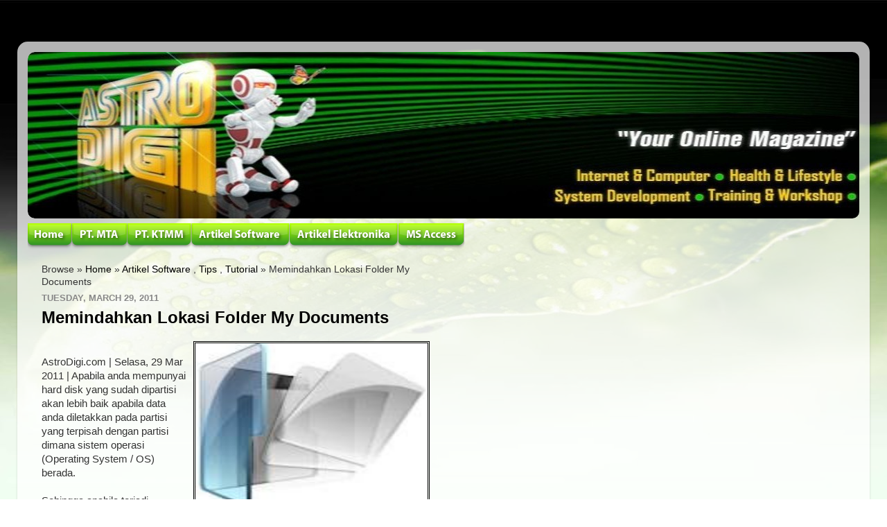

--- FILE ---
content_type: text/html; charset=UTF-8
request_url: https://www.astrodigi.com/2011/03/memindahkan-lokasi-folder-my-documents.html
body_size: 23507
content:
<!DOCTYPE html>
<html class='v2' dir='ltr' xmlns='http://www.w3.org/1999/xhtml' xmlns:b='http://www.google.com/2005/gml/b' xmlns:data='http://www.google.com/2005/gml/data' xmlns:expr='http://www.google.com/2005/gml/expr' xmlns:fb='http://www.facebook.com/2008/fbml'>
<head>
<link href='https://www.blogger.com/static/v1/widgets/335934321-css_bundle_v2.css' rel='stylesheet' type='text/css'/>
<script async='async' crossorigin='anonymous' src='https://pagead2.googlesyndication.com/pagead/js/adsbygoogle.js?client=ca-pub-6354562309287426'></script>
<meta content='IE=EmulateIE7' http-equiv='X-UA-Compatible'/>
<meta content='width=1100' name='viewport'/>
<meta content='text/html; charset=UTF-8' http-equiv='Content-Type'/>
<meta content='blogger' name='generator'/>
<link href='https://www.astrodigi.com/favicon.ico' rel='icon' type='image/x-icon'/>
<link href='https://www.astrodigi.com/2011/03/memindahkan-lokasi-folder-my-documents.html' rel='canonical'/>
<link rel="alternate" type="application/atom+xml" title="AstroDigi - Atom" href="https://www.astrodigi.com/feeds/posts/default" />
<link rel="alternate" type="application/rss+xml" title="AstroDigi - RSS" href="https://www.astrodigi.com/feeds/posts/default?alt=rss" />
<link rel="service.post" type="application/atom+xml" title="AstroDigi - Atom" href="https://www.blogger.com/feeds/4677686019856302270/posts/default" />

<link rel="alternate" type="application/atom+xml" title="AstroDigi - Atom" href="https://www.astrodigi.com/feeds/5056819453329805312/comments/default" />
<!--Can't find substitution for tag [blog.ieCssRetrofitLinks]-->
<link href='http://t1.gstatic.com/images?q=tbn:ANd9GcQ57I9_ifjyMJlDMmmwQFFSi3b1X6V-yFxWrSHXii1m4v0ewaQdc095nkccEg' rel='image_src'/>
<meta content='https://www.astrodigi.com/2011/03/memindahkan-lokasi-folder-my-documents.html' property='og:url'/>
<meta content='Memindahkan Lokasi Folder My Documents' property='og:title'/>
<meta content='AstroDigi.com | Selasa, 29 Mar 2011 | Apabila anda mempunyai hard disk yang sudah dipartisi akan lebih baik apabila data anda diletakkan pad...' property='og:description'/>
<meta content='https://lh3.googleusercontent.com/blogger_img_proxy/AEn0k_vvZakJ8ysHVTv3JbePdkIcih_KACpLce4NKMuliXVfwwnj1UA0kYUAZFu_AnWYEDkSXw2TEC7OHivxX09N_9jmQD_KwnnjHSjTMNs_s_YH_XZrmhcxKTUw5VZOoZLH-XlxIY8XowdrZzw3aG_QhP3icEAL-4gxDYHVtElQhugN50rwK3h69Kt1=w1200-h630-p-k-no-nu' property='og:image'/>
<title>AstroDigi: Memindahkan Lokasi Folder My Documents</title>
<meta content='nino guevara ruwano, Operation and Maintenance, ebook, altium, protel, how to, bagaimana, finance, astrodigi, microsoft access, Download Software, template, free template, blog tutorial, tutorial blogspot, free download, free software, html tutorial, marina tehnik abadi, propeller, karya tehnik makmur mandiri, automation, robotic' name='keywords'/>
<meta content='Operation and Maintenance,Training, Workshop, System Development, Nino Guevara Ruwano, Microsoft Access, Microcontroller, Industrial' name='description'/>
<meta content='Nino Guevara Ruwano 2009' name='copyright'/>
<meta content='Nino Guevara Ruwano' name='author'/>
<meta content='blogger' name='generator'/>
<meta content='1 days' name='revisit-after'/>
<meta content='ALL' name='SPIDERS'/>
<meta content='ALL' name='WEBCRAWLERS'/>
<meta content='INDEX, FOLLOW' name='ROBOTS'/>
<meta content='Aeiwi, Alexa, AllTheWeb, AltaVista, AOL Netfind, Anzwers, Canada, DirectHit, EuroSeek, Excite, Overture, Go, Google, HotBot, InfoMak, Kanoodle, Lycos, MasterSite, National Directory, Northern Light, SearchIt, SimpleSearch, WebsMostLinked, WebTop, What-U-Seek, AOL, Yahoo, WebCrawler, Infoseek, Magellan, LookSmart, CNET' name='search engines'/>
<meta content='text/html; charset=UTF-8' http-equiv='Content-Type'/>
<meta content='text / html charset = iso-8859-1' http-equiv='Content-Type'/>
<meta content='0' http-equiv='Expires'/>
<meta content='EN' http-equiv='content-language'/>
<link href='email@astrodigi.com' rev='made'/>
<meta content='16979b11e19dcb71' name='y_key'/>
<meta content='83b842ac8cf995f0' name='y_key'/>
<meta content='d6d85763f18572de' name='y_key'/>
<meta content='3NY5IKIavhUZmld48u3NCy8jJO59NBQf7_YzssoKmLg' name='google-site-verification'/>
<meta content='oQvYQ4PNdAyjz4-APOaEFLJVnyVMGZR-XLF1qxgO1G8' name='google-site-verification'/>
<style id='page-skin-1' type='text/css'><!--
/*
-----------------------------------------------
Blogger Template Style
Name:     Picture Window
Designer: Josh Peterson
Modified: Nino Guevara Ruwano (www.AstroDigi.com)
URL:      www.noaesthetic.com
----------------------------------------------- */
/* Variable definitions
====================
<Variable name="keycolor" description="Main Color" type="color" default="#1a222a"/>
<Variable name="body.background" description="Body Background" type="background"
color="#309529" default="#111111 url(http://themes.googleusercontent.com/image?id=1OACCYOE0-eoTRTfsBuX1NMN9nz599ufI1Jh0CggPFA_sK80AGkIr8pLtYRpNUKPmwtEa) repeat-x fixed top center"/>
<Group description="Page Text" selector=".content-inner">
<Variable name="body.font" description="Font" type="font"
default="normal normal 15px Arial, Tahoma, Helvetica, FreeSans, sans-serif"/>
<Variable name="body.text.color" description="Text Color" type="color" default="#333333"/>
</Group>
<Group description="Backgrounds" selector=".body-fauxcolumns-outer">
<Variable name="body.background.color" description="Outer Background" type="color" default="#296695"/>
<Variable name="header.background.color" description="Header Background" type="color" default="transparent"/>
<Variable name="post.background.color" description="Post Background" type="color" default="#ffffff"/>
</Group>
<Group description="Links" selector=".main-outer">
<Variable name="link.color" description="Link Color" type="color" default="#336699"/>
<Variable name="link.visited.color" description="Visited Color" type="color" default="#6699cc"/>
<Variable name="link.hover.color" description="Hover Color" type="color" default="#33aaff"/>
</Group>
<Group description="Blog Title" selector=".header">
<Variable name="header.font" description="Title Font" type="font"
default="normal normal 36px Arial, Tahoma, Helvetica, FreeSans, sans-serif"/>
<Variable name="header.text.color" description="Text Color" type="color" default="#ffffff" />
</Group>
<Group description="Tabs Text" selector=".tabs-outer .PageList">
<Variable name="tabs.font" description="Font" type="font"
default="normal normal 15px Arial, Tahoma, Helvetica, FreeSans, sans-serif"/>
<Variable name="tabs.text.color" description="Text Color" type="color" default="#ffffff"/>
<Variable name="tabs.selected.text.color" description="Selected Color" type="color" default="#000000"/>
</Group>
<Group description="Tabs Background" selector=".tabs-outer .PageList">
<Variable name="tabs.background.color" description="Background Color" type="color" default="transparent"/>
<Variable name="tabs.selected.background.color" description="Selected Color" type="color" default="transparent"/>
<Variable name="tabs.separator.color" description="Separator Color" type="color" default="transparent"/>
</Group>
<Group description="Post" selector=".post">
<Variable name="post.title.font" description="Title Font" type="font"
default="normal normal 18px Arial, Tahoma, Helvetica, FreeSans, sans-serif"/>
<Variable name="post.footer.text.color" description="Footer Text Color" type="color" default="#999999"/>
<Variable name="post.border.color" description="Border Color" type="color" default="#dddddd"/>
</Group>
<Group description="Gadgets" selector=".sidebar .widget">
<Variable name="widget.title.font" description="Title Font" type="font"
default="bold normal 13px Arial, Tahoma, Helvetica, FreeSans, sans-serif"/>
<Variable name="widget.title.text.color" description="Title Color" type="color" default="#888888"/>
</Group>
<Group description="Footer" selector=".footer-outer">
<Variable name="footer.text.color" description="Text Color" type="color" default="#cccccc"/>
<Variable name="footer.widget.title.text.color" description="Gadget Title Color" type="color" default="#aaaaaa"/>
</Group>
<Group description="Footer Links" selector=".footer-outer">
<Variable name="footer.link.color" description="Link Color" type="color" default="#99ccee"/>
<Variable name="footer.link.visited.color" description="Visited Color" type="color" default="#77aaee"/>
<Variable name="footer.link.hover.color" description="Hover Color" type="color" default="#33aaff"/>
</Group>
<Variable name="content.margin" description="Content Margin Top" type="length" default="20px"/>
<Variable name="content.padding" description="Content Padding" type="length" default="0"/>
<Variable name="content.background" description="Content Background" type="background"
default="transparent none repeat scroll top left"/>
<Variable name="content.border.radius" description="Content Border Radius" type="length" default="0"/>
<Variable name="content.shadow.spread" description="Content Shadow Spread" type="length" default="0"/>
<Variable name="header.padding" description="Header Padding" type="length" default="0"/>
<Variable name="header.background.gradient" description="Header Gradient" type="url"
default="none"/>
<Variable name="header.border.radius" description="Header Border Radius" type="length" default="0"/>
<Variable name="main.border.radius.top" description="Main Border Radius" type="length" default="20px"/>
<Variable name="footer.border.radius.top" description="Footer Border Radius Top" type="length" default="0"/>
<Variable name="footer.border.radius.bottom" description="Footer Border Radius Bottom" type="length" default="20px"/>
<Variable name="region.shadow.spread" description="Main and Footer Shadow Spread" type="length" default="3px"/>
<Variable name="region.shadow.offset" description="Main and Footer Shadow Offset" type="length" default="1px"/>
<Variable name="tabs.background.gradient" description="Tab Background Gradient" type="url" default="none"/>
<Variable name="tab.selected.background.gradient" description="Selected Tab Background" type="url"
default="url(http://www.blogblog.com/1kt/transparent/white80.png)"/>
<Variable name="tab.background" description="Tab Background" type="background"
default="transparent url(http://www.blogblog.com/1kt/transparent/black50.png) repeat scroll top left"/>
<Variable name="tab.border.radius" description="Tab Border Radius" type="length" default="10px" />
<Variable name="tab.first.border.radius" description="First Tab Border Radius" type="length" default="10px" />
<Variable name="tabs.border.radius" description="Tabs Border Radius" type="length" default="0" />
<Variable name="tabs.spacing" description="Tab Spacing" type="length" default=".25em"/>
<Variable name="tabs.margin.bottom" description="Tab Margin Bottom" type="length" default="0"/>
<Variable name="tabs.margin.sides" description="Tab Margin Sides" type="length" default="20px"/>
<Variable name="main.background" description="Main Background" type="background"
default="transparent url(http://www.blogblog.com/1kt/transparent/white80.png) repeat scroll top left"/>
<Variable name="main.padding.sides" description="Main Padding Sides" type="length" default="20px"/>
<Variable name="footer.background" description="Footer Background" type="background"
default="transparent url(http://www.blogblog.com/1kt/transparent/black50.png) repeat scroll top left"/>
<Variable name="post.margin.sides" description="Post Margin Sides" type="length" default="-20px"/>
<Variable name="post.border.radius" description="Post Border Radius" type="length" default="5px"/>
<Variable name="widget.title.text.transform" description="Widget Title Text Transform" type="string" default="uppercase"/>
<Variable name="startSide" description="Side where text starts in blog language" type="automatic" default="left"/>
<Variable name="endSide" description="Side where text ends in blog language" type="automatic" default="right"/>
*/
/* Content
----------------------------------------------- */
/* remove this line to appear blogger navbar */
/* hide navbar start */
#navbar-iframe  {
display : none;
height : 0;
visibility : hidden;
}
/* hide navbar end */
body {
font: normal normal 15px Arial, Tahoma, Helvetica, FreeSans, sans-serif;
color: #333333;
background: #ffffff url(//4.bp.blogspot.com/-2khrkiOGBaE/T7eXxRIBKWI/AAAAAAAACTQ/ou7ACJ69LuM/s1600/daun-hijau-wall-704976.jpg) no-repeat fixed top center /* Credit: claylib (http://www.istockphoto.com/googleimages.php?id=2257912&platform=blogger) */;
}
html body .region-inner {
min-width: 0;
max-width: 100%;
width: auto;
}
.content-outer {
font-size: 90%;
}
a:link {
text-decoration:none;
color: #000000;
}
a:visited {
text-decoration:none;
color: #66cc66;
}
a:hover {
text-decoration:underline;
color: #43ff32;
}
.content-outer {
background: transparent url(//www.blogblog.com/1kt/transparent/white80.png) repeat scroll top left;
-moz-border-radius: 15px;
-webkit-border-radius: 15px;
-goog-ms-border-radius: 15px;
border-radius: 15px;
-moz-box-shadow: 0 0 3px rgba(0, 0, 0, .15);
-webkit-box-shadow: 0 0 3px rgba(0, 0, 0, .15);
-goog-ms-box-shadow: 0 0 3px rgba(0, 0, 0, .15);
box-shadow: 0 0 3px rgba(0, 0, 0, .15);
margin: 30px auto;
}
.content-inner {
padding: 15px;
}
/* Header
----------------------------------------------- */
.header-outer {
background: transparent url(//www.blogblog.com/1kt/transparent/header_gradient_shade.png) repeat-x scroll top left;
_background-image: none;
color: #ffffff;
-moz-border-radius: 10px;
-webkit-border-radius: 10px;
-goog-ms-border-radius: 10px;
border-radius: 10px;
}
.Header img, .Header #header-inner {
-moz-border-radius: 10px;
-webkit-border-radius: 10px;
-goog-ms-border-radius: 10px;
border-radius: 10px;
}
.header-inner .Header .titlewrapper,
.header-inner .Header .descriptionwrapper {
padding-left: 30px;
padding-right: 30px;
}
.Header h1 {
font: normal normal 36px Arial, Tahoma, Helvetica, FreeSans, sans-serif;
text-shadow: 1px 1px 3px rgba(0, 0, 0, 0.3);
}
.Header h1 a {
color: #ffffff;
}
.Header .description {
font-size: 130%;
}
/* Tabs
----------------------------------------------- */
.tabs-inner {
margin: .5em 0 0;
padding: 0;
}
.tabs-inner .section {
margin: 0;
}
.tabs-inner .widget ul {
padding: 0;
background: transparent url(//www.blogblog.com/1kt/transparent/tabs_gradient_shade.png) repeat scroll bottom;
-moz-border-radius: 10px;
-webkit-border-radius: 10px;
-goog-ms-border-radius: 10px;
border-radius: 10px;
}
.tabs-inner .widget li {
border: none;
}
.tabs-inner .widget li a {
display: inline-block;
padding: .5em 1em;
margin-right: 0;
color: #ffffff;
font: normal normal 15px Arial, Tahoma, Helvetica, FreeSans, sans-serif;
-moz-border-radius: 0 0 0 0;
-webkit-border-top-left-radius: 0;
-webkit-border-top-right-radius: 0;
-goog-ms-border-radius: 0 0 0 0;
border-radius: 0 0 0 0;
background: transparent none no-repeat scroll top left;
border-right: 1px solid transparent;
}
.tabs-inner .widget li:first-child a {
padding-left: 1.25em;
-moz-border-radius-topleft: 10px;
-moz-border-radius-bottomleft: 10px;
-webkit-border-top-left-radius: 10px;
-webkit-border-bottom-left-radius: 10px;
-goog-ms-border-top-left-radius: 10px;
-goog-ms-border-bottom-left-radius: 10px;
border-top-left-radius: 10px;
border-bottom-left-radius: 10px;
}
.tabs-inner .widget li.selected a,
.tabs-inner .widget li a:hover {
position: relative;
z-index: 1;
background: transparent url(//www.blogblog.com/1kt/transparent/tabs_gradient_shade.png) repeat scroll bottom;
color: #000000;
-moz-box-shadow: 0 0 0 rgba(0, 0, 0, .15);
-webkit-box-shadow: 0 0 0 rgba(0, 0, 0, .15);
-goog-ms-box-shadow: 0 0 0 rgba(0, 0, 0, .15);
box-shadow: 0 0 0 rgba(0, 0, 0, .15);
}
/* Headings
----------------------------------------------- */
h2 {
font: bold normal 13px Arial, Tahoma, Helvetica, FreeSans, sans-serif;
text-transform: uppercase;
color: #888888;
margin: .5em 0;
}
/* Main
----------------------------------------------- */
.main-outer {
background: transparent none repeat scroll top center;
-moz-border-radius: 0 0 0 0;
-webkit-border-top-left-radius: 0;
-webkit-border-top-right-radius: 0;
-webkit-border-bottom-left-radius: 0;
-webkit-border-bottom-right-radius: 0;
-goog-ms-border-radius: 0 0 0 0;
border-radius: 0 0 0 0;
-moz-box-shadow: 0 0 0 rgba(0, 0, 0, .15);
-webkit-box-shadow: 0 0 0 rgba(0, 0, 0, .15);
-goog-ms-box-shadow: 0 0 0 rgba(0, 0, 0, .15);
box-shadow: 0 0 0 rgba(0, 0, 0, .15);
}
.main-inner {
padding: 15px 5px 20px;
}
.main-inner .column-center-inner {
padding: 0 0;
}
.main-inner .column-left-inner {
padding-left: 0;
}
.main-inner .column-right-inner {
padding-right: 0;
}
/* Posts
----------------------------------------------- */
h3.post-title {
margin: 0;
font: normal bold 24px 'Trebuchet MS', Trebuchet, sans-serif;;
}
.comments h4 {
margin: 1em 0 0;
font: normal bold 24px 'Trebuchet MS', Trebuchet, sans-serif;;
}
.post-outer {
background-color: #ffffff;
border: solid 1px #dddddd;
-moz-border-radius: 10px;
-webkit-border-radius: 10px;
border-radius: 10px;
-goog-ms-border-radius: 10px;
padding: 15px 20px;
margin: 0 -20px 20px;
}
.post-body {
line-height: 1.4;
font-size: 110%;
position: relative;
}
.post-header {
margin: 0 0 1.5em;
color: #999999;
line-height: 1.6;
}
.post-footer {
margin: .5em 0 0;
color: #999999;
line-height: 1.6;
}
#blog-pager {
font-size: 140%
}
#comments .comment-author {
padding-top: 1.5em;
border-top: dashed 1px #ccc;
border-top: dashed 1px rgba(128, 128, 128, .5);
background-position: 0 1.5em;
}
#comments .comment-author:first-child {
padding-top: 0;
border-top: none;
}
.avatar-image-container {
margin: .2em 0 0;
}
/* Widgets
----------------------------------------------- */
.widget ul, .widget #ArchiveList ul.flat {
padding: 0;
list-style: none;
}
.widget ul li, .widget #ArchiveList ul.flat li {
border-top: dashed 1px #ccc;
border-top: dashed 1px rgba(128, 128, 128, .5);
}
.widget ul li:first-child, .widget #ArchiveList ul.flat li:first-child {
border-top: none;
}
.widget .post-body ul {
list-style: disc;
}
.widget .post-body ul li {
border: none;
}
/* Footer
----------------------------------------------- */
.footer-outer {
color:#cccccc;
background: transparent url(//www.blogblog.com/1kt/transparent/black50.png) repeat scroll top left;
-moz-border-radius: 10px 10px 10px 10px;
-webkit-border-top-left-radius: 10px;
-webkit-border-top-right-radius: 10px;
-webkit-border-bottom-left-radius: 10px;
-webkit-border-bottom-right-radius: 10px;
-goog-ms-border-radius: 10px 10px 10px 10px;
border-radius: 10px 10px 10px 10px;
-moz-box-shadow: 0 0 0 rgba(0, 0, 0, .15);
-webkit-box-shadow: 0 0 0 rgba(0, 0, 0, .15);
-goog-ms-box-shadow: 0 0 0 rgba(0, 0, 0, .15);
box-shadow: 0 0 0 rgba(0, 0, 0, .15);
}
.footer-inner {
padding: 10px 5px 20px;
}
.footer-outer a {
color: #a1ee98;
}
.footer-outer a:visited {
color: #77ee7f;
}
.footer-outer a:hover {
color: #43ff32;
}
.footer-outer .widget h2 {
color: #aaaaaa;
}

--></style>
<style>
.main-inner .columns {
padding-left: 0px !important;
}
.main-inner .fauxcolumn-center-outer {
left: 0px !important;
}

.main-inner .column-right-outer {
display: none;
}

</style>
<style id='template-skin-1' type='text/css'><!--
body {
min-width: 1230px;
}
.content-outer, .content-fauxcolumn-outer, .region-inner {
min-width: 1230px;
max-width: 1230px;
_width: 1230px;
}
.main-inner .columns {
padding-left: 0px;
padding-right: 600px;
}
.main-inner .fauxcolumn-center-outer {
left: 0px;
right: 600px;
/* IE6 does not respect left and right together */
_width: expression(this.parentNode.offsetWidth -
parseInt("0px") -
parseInt("600px") + 'px');
}
.main-inner .fauxcolumn-left-outer {
width: 0px;
}
.main-inner .fauxcolumn-right-outer {
width: 600px;
}
.main-inner .column-left-outer {
width: 0px;
right: 100%;
margin-left: -0px;
}
.main-inner .column-right-outer {
width: 600px;
margin-right: -600px;
}
#layout {
min-width: 0;
}
#layout .content-outer {
min-width: 0;
width: 800px;
}
#layout .region-inner {
min-width: 0;
width: auto;
}
--></style>
<link href='http://xa.yimg.com/kq/groups/27316886/68400049/name/bolastro.ico' rel='shortcut icon'/>
<meta content='AstroDigi: Memindahkan Lokasi Folder My Documents' property='og:title'/>
<meta content='https://www.astrodigi.com/2011/03/memindahkan-lokasi-folder-my-documents.html' property='og:url'/>
<meta content='AstroDigi' property='og:site_name'/>
<meta content='http://xa.yimg.com/kq/groups/27316886/68400049/name/bolastro.ico' property='og:image'/>
<meta content='158242247566202' property='fb:app_id'/>
<meta content='100000557155567' property='fb:admins'/>
<meta content='article' property='og:type'/>
<link href='https://www.blogger.com/dyn-css/authorization.css?targetBlogID=4677686019856302270&amp;zx=36ed26a5-df76-4b36-a860-d1b4b37c6173' media='none' onload='if(media!=&#39;all&#39;)media=&#39;all&#39;' rel='stylesheet'/><noscript><link href='https://www.blogger.com/dyn-css/authorization.css?targetBlogID=4677686019856302270&amp;zx=36ed26a5-df76-4b36-a860-d1b4b37c6173' rel='stylesheet'/></noscript>
<meta name='google-adsense-platform-account' content='ca-host-pub-1556223355139109'/>
<meta name='google-adsense-platform-domain' content='blogspot.com'/>

</head>
<body class='loading'>
<div class='navbar section' id='navbar'><div class='widget Navbar' data-version='1' id='Navbar1'><script type="text/javascript">
    function setAttributeOnload(object, attribute, val) {
      if(window.addEventListener) {
        window.addEventListener('load',
          function(){ object[attribute] = val; }, false);
      } else {
        window.attachEvent('onload', function(){ object[attribute] = val; });
      }
    }
  </script>
<div id="navbar-iframe-container"></div>
<script type="text/javascript" src="https://apis.google.com/js/platform.js"></script>
<script type="text/javascript">
      gapi.load("gapi.iframes:gapi.iframes.style.bubble", function() {
        if (gapi.iframes && gapi.iframes.getContext) {
          gapi.iframes.getContext().openChild({
              url: 'https://www.blogger.com/navbar/4677686019856302270?po\x3d5056819453329805312\x26origin\x3dhttps://www.astrodigi.com',
              where: document.getElementById("navbar-iframe-container"),
              id: "navbar-iframe"
          });
        }
      });
    </script><script type="text/javascript">
(function() {
var script = document.createElement('script');
script.type = 'text/javascript';
script.src = '//pagead2.googlesyndication.com/pagead/js/google_top_exp.js';
var head = document.getElementsByTagName('head')[0];
if (head) {
head.appendChild(script);
}})();
</script>
</div></div>
<div class='body-fauxcolumns'>
<div class='fauxcolumn-outer body-fauxcolumn-outer'>
<div class='cap-top'>
<div class='cap-left'></div>
<div class='cap-right'></div>
</div>
<div class='fauxborder-left'>
<div class='fauxborder-right'></div>
<div class='fauxcolumn-inner'>
</div>
</div>
<div class='cap-bottom'>
<div class='cap-left'></div>
<div class='cap-right'></div>
</div>
</div>
</div>
<div class='content'>
<div class='content-fauxcolumns'>
<div class='fauxcolumn-outer content-fauxcolumn-outer'>
<div class='cap-top'>
<div class='cap-left'></div>
<div class='cap-right'></div>
</div>
<div class='fauxborder-left'>
<div class='fauxborder-right'></div>
<div class='fauxcolumn-inner'>
</div>
</div>
<div class='cap-bottom'>
<div class='cap-left'></div>
<div class='cap-right'></div>
</div>
</div>
</div>
<div id='fb-root'></div>
<script>
    window.fbAsyncInit = function() {
    FB.init({
      appId  : '158242247566202',
      status : true, // check login status
        cookie : true, // enable cookies to allow the server to access the   session
      xfbml  : true  // parse XFBML
    });
  };

    (function() {
    var e = document.createElement('script');
      e.src = document.location.protocol +   '//connect.facebook.net/en_US/all.js';
    e.async = true;
      document.getElementById('fb-root').appendChild(e);
    }());
</script>
<div class='content-outer'>
<div class='content-cap-top cap-top'>
<div class='cap-left'></div>
<div class='cap-right'></div>
</div>
<div class='fauxborder-left content-fauxborder-left'>
<div class='fauxborder-right content-fauxborder-right'></div>
<div class='content-inner'>
<header>
<div class='header-outer'>
<div class='header-cap-top cap-top'>
<div class='cap-left'></div>
<div class='cap-right'></div>
</div>
<div class='fauxborder-left header-fauxborder-left'>
<div class='fauxborder-right header-fauxborder-right'></div>
<div class='region-inner header-inner'>
<div class='header section' id='header'><div class='widget Header' data-version='1' id='Header1'>
<div id='header-inner'>
<a href='https://www.astrodigi.com/' style='display: block'>
<img alt='AstroDigi' height='240px; ' id='Header1_headerimg' src='https://blogger.googleusercontent.com/img/b/R29vZ2xl/AVvXsEjrfM2TNF65qC6Q-5TjnMClOYSogMxqdGa7NiBctC7LyDrYuscvK0RNJrZ8LLt2abgewfy_Ihezr2sofqRr6ZYwJ_fxBjG1rldktrwdRyEQQDci5ktQBeurxKgdwydU_WXqcFkDbz-psvkO/s1600/header-astrodigi-1220-727494.jpg' style='display: block' width='1220px; '/>
</a>
</div>
</div></div>
</div>
</div>
<div class='header-cap-bottom cap-bottom'>
<div class='cap-left'></div>
<div class='cap-right'></div>
</div>
</div>
</header>
<div class='tabs-outer'>
<div class='tabs-cap-top cap-top'>
<div class='cap-left'></div>
<div class='cap-right'></div>
</div>
<div class='fauxborder-left tabs-fauxborder-left'>
<div class='fauxborder-right tabs-fauxborder-right'></div>
<div class='region-inner tabs-inner'>
<div class='tabs section' id='crosscol'><div class='widget HTML' data-version='1' id='HTML3'>
<div class='widget-content'>
<!-- saved from url=(0022)http://internet.e-mail -->
<!doctype html public "-//W3C//DTD XHTML 1.0 Transitional//EN" "http://www.w3.org/TR/xhtml1/DTD/xhtml1-transitional.dtd">




<script type="text/javascript">
function MM_preloadImages() { //v3.0
  var d=document; if(d.images){ if(!d.MM_p) d.MM_p=new Array();
    var i,j=d.MM_p.length,a=MM_preloadImages.arguments; for(i=0; i<a.length; i++)
    if (a[i].indexOf("#")!=0){ d.MM_p[j]=new Image; d.MM_p[j++].src=a[i];}}
}
function MM_swapImgRestore() { //v3.0
  var i,x,a=document.MM_sr; for(i=0;a&&i<a.length&&(x=a[i])&&x.oSrc;i++) x.src=x.oSrc;
}
function MM_findObj(n, d) { //v4.01
  var p,i,x;  if(!d) d=document; if((p=n.indexOf("?"))>0&&parent.frames.length) {
    d=parent.frames[n.substring(p+1)].document; n=n.substring(0,p);}
  if(!(x=d[n])&&d.all) x=d.all[n]; for (i=0;!x&&i<d.forms.length;i++) x=d.forms[i][n];
  for(i=0;!x&&d.layers&&i<d.layers.length;i++) x=MM_findObj(n,d.layers[i].document);
  if(!x && d.getElementById) x=d.getElementById(n); return x;
}

function MM_swapImage() { //v3.0
  var i,j=0,x,a=MM_swapImage.arguments; document.MM_sr=new Array; for(i=0;i<(a.length-2);i+=3)
   if ((x=MM_findObj(a[i]))!=null){document.MM_sr[j++]=x; if(!x.oSrc) x.oSrc=x.src; x.src=a[i+2];}
}
</script>



<table  align="left"  bgcolor="" width="610" border="0" cellspacing="0" cellpadding="0" height="42">
  <tr>
    <td width="64" valign="top" height="42"><a href="http://www.astrodigi.com/" onmouseout="MM_swapImgRestore()" onmouseover="MM_swapImage('Home','','https://blogger.googleusercontent.com/img/b/R29vZ2xl/AVvXsEgflcupjyLL-0P_AuTUmJ7DjQQQZTQxHeuPopY07RwaKzyFNQ8v6GunmAshhKpjspjRwj587q8zVGlnNxYSVNdVc0mSskTvm2Cs3pPAAFXalyk6jUGqZQZX2xHLasuInJUyR3OJimj50ddm/s1600/Home_02.png',1)"><img src="https://blogger.googleusercontent.com/img/b/R29vZ2xl/AVvXsEhcmP_zSNrXRveQIQmzaUZPPzAuYVaC7xYAaxQ4eU9FIfcZtGTwBQ4b6nwJhnPMDtC-o1l87rmJOLD4SJaJ0syvQlITtOFMeSXputWu6sUpLLNvOKzlGLucrNxMVv34RHls_sOtEV3cR2tm/s1600/Home_01.png" width="64" height="38" id="Home" /></a></td>
    <td width="80" valign="top"><a href="http://www.marinatehnikabadi.com/" onmouseout="MM_swapImgRestore()" onmouseover="MM_swapImage('PT_MTA','','https://blogger.googleusercontent.com/img/b/R29vZ2xl/AVvXsEjjow8MXjqxq4TgSdjIWcL10lFdeoATkQR67yABbVLCCMsbA638WYS7EmMoJGEcs6JalSz-PZUlOmjHxEDhMIrKpGOKs8lcMX3g0nOyY4dWWuw9_wjEMELBx9DuUG9vUi4YKJBkneK9Pm5B/s1600/PT_MTA_02.png',1)"><img src="https://blogger.googleusercontent.com/img/b/R29vZ2xl/AVvXsEiQjZ-yFQy0NKBbXTVfFEC8klK3MZbj33WDOLPxM3VOK8o4TjgiTDVWG6vFNXiFssvz8FSaBvZ0v1mo_PZWS_SGqMI6Seq8MnwcFhx3SH8RVeazgZ5ebr3LgeHrdo2cjonyivrgQqsa-YQs/s1600/PT_MTA_01.png" width="80" height="38" id="PT_MTA" /></a></td>
    <td width="92" valign="top"><a href="http://www.ktmm.co.id/" onmouseout="MM_swapImgRestore()" onmouseover="MM_swapImage('PT_KTMM','','https://blogger.googleusercontent.com/img/b/R29vZ2xl/AVvXsEi9vtPawcmYqZ6bBpfs280ShbJU5mzweYPWNekv4AeTzyVc1rUQp0IDoab5B9SjE6PXm-JkUcx4ozO71QQtLDC0GWMRwwc21ORRE2NS0ysodOmZTrrRmxHU-i00p1ichuHn1Wk3v9kJc7-a/s1600/PT_KTMM_02.png',1)"><img src="https://blogger.googleusercontent.com/img/b/R29vZ2xl/AVvXsEj8wRnH72WdF2MIzIiqgvdntQz5Q2n3kJLVjbGSWSb6lEBx23SmuCxlBLFz74ztCHPhxxMguH7CYbOgHUkjHvFuPnlVrUZPbDQl9peBD4EzyAyQkDcCS70bBrT_bJcgTVwO03OwrSjjhaAd/s1600/PT_KTMM_01.png" width="92" height="38" id="PT_KTMM" /></a></td>
    <td width="142" valign="top"><a href="http://www.astrodigi.com/search/label/Artikel%20Software/" onmouseout="MM_swapImgRestore()" onmouseover="MM_swapImage('Artikel_S','','https://blogger.googleusercontent.com/img/b/R29vZ2xl/AVvXsEj0XfNT4H6uNVq0DyIS_53cKO9ucCvJhKDF3XyqM8XZx_sI1svqsEhGQdRZ3RGJ5sT-GFkpDc6DTkZ7fwpTmBH3qt0zTyxS2bpclYnFa7VFlYZM4P8nVWltF37vWa1Z72NHnqzgYBF-iSgi/s1600/ArtikelS_02.png',1)"><img src="https://blogger.googleusercontent.com/img/b/R29vZ2xl/AVvXsEjrJDtAfi_EZwejPNiYsh31mH2zHjlemYveaZ-Cp6iRHtnjJ0TPfpiHyU2wcu07B1gIAo0Oz_tmW5rzTCOKxU0H-4EcKBe3Q2xlIJm-vfKBSdV-jA6rJ7R1nIf4z75OVOXqv7dO1SFwUZTM/s1600/ArtikelS_01.png" width="142" height="38" id="Artikel_S" /></a></td>
    <td width="157" valign="top"><a href="http://www.astrodigi.com/search/label/Artikel%20Elektronika/" onmouseout="MM_swapImgRestore()" onmouseover="MM_swapImage('Artikel_E','','https://blogger.googleusercontent.com/img/b/R29vZ2xl/AVvXsEjBSnXl52XJk68VTBsXCLlob5huY-zaaI4EbY9uXamxXJQEkvcytR5K6xrvJrJvgAEkGZqGCdPpxxnorfcr1bleAk7SwAhCQJOlNIKIkbREh-UUOxVnr-65kg0UwHO4Fnf-VJbfg_dpVAd_/s1600/ArtikelE_02.png',1)"><img src="https://blogger.googleusercontent.com/img/b/R29vZ2xl/AVvXsEjAihcuki7r8WVne8M771jmPi8N0rgMlcKFcDU7VRgCaW4F63OmPv9Rb8fBDfmvCKS3oEDR608vPsXDVMoaYLCmd-kJFQYXyBSlUQVYi5H3GSehaxiZj7_a0Kt-_NIjru_bFub8Sm1BJQoQ/s1600/ArtikelE_01.png" width="157" height="38" id="Artikel_E" /></a></td>
    <td width="95" valign="top"><a href="http://www.astrodigi.com/search/label/MS%20Access/" onmouseout="MM_swapImgRestore()" onmouseover="MM_swapImage('MS_Access','','https://blogger.googleusercontent.com/img/b/R29vZ2xl/AVvXsEjtcE7F1rY5bt4lsPUoR_Pd-RxDeVlUtE7KPJx5D1-l4Em2Cc5FAyc514OvRaKPoStm-xqpW-Lrspv140hfperQI3Ewc0M6Trasx7r_jcT-Ma0KxsVC9JLVG6hhcnt674viIHXbvAD0LRO9/s1600/MSAccess_02.png',1)"><img src="https://blogger.googleusercontent.com/img/b/R29vZ2xl/AVvXsEgpb4cYNMoha-zfmX8yqDyH5j9Ch34LY8yE0ldkjzvS5BMv8tG4VkP2-E4tn44tO_CVV90dYXwBUPeCVTa_Yv_ml3NOtjsIska2FR0rOxa_dps75lzs8q3UhLjUXxrz-jxsTkQaujdiwDCu/s1600/MSAccess_01.png" width="95" height="38" id="MS_Access" /></a></td>
    <td valign="top">&nbsp;</td>
  </tr>
</table>

</!doctype>
</div>
<div class='clear'></div>
</div></div>
<div class='tabs no-items section' id='crosscol-overflow'></div>
</div>
</div>
<div class='tabs-cap-bottom cap-bottom'>
<div class='cap-left'></div>
<div class='cap-right'></div>
</div>
</div>
<div class='main-outer'>
<div class='main-cap-top cap-top'>
<div class='cap-left'></div>
<div class='cap-right'></div>
</div>
<div class='fauxborder-left main-fauxborder-left'>
<div class='fauxborder-right main-fauxborder-right'></div>
<div class='region-inner main-inner'>
<div class='columns fauxcolumns'>
<div class='fauxcolumn-outer fauxcolumn-center-outer'>
<div class='cap-top'>
<div class='cap-left'></div>
<div class='cap-right'></div>
</div>
<div class='fauxborder-left'>
<div class='fauxborder-right'></div>
<div class='fauxcolumn-inner'>
</div>
</div>
<div class='cap-bottom'>
<div class='cap-left'></div>
<div class='cap-right'></div>
</div>
</div>
<div class='fauxcolumn-outer fauxcolumn-left-outer'>
<div class='cap-top'>
<div class='cap-left'></div>
<div class='cap-right'></div>
</div>
<div class='fauxborder-left'>
<div class='fauxborder-right'></div>
<div class='fauxcolumn-inner'>
</div>
</div>
<div class='cap-bottom'>
<div class='cap-left'></div>
<div class='cap-right'></div>
</div>
</div>
<div class='fauxcolumn-outer fauxcolumn-right-outer'>
<div class='cap-top'>
<div class='cap-left'></div>
<div class='cap-right'></div>
</div>
<div class='fauxborder-left'>
<div class='fauxborder-right'></div>
<div class='fauxcolumn-inner'>
</div>
</div>
<div class='cap-bottom'>
<div class='cap-left'></div>
<div class='cap-right'></div>
</div>
</div>
<!-- corrects IE6 width calculation -->
<div class='columns-inner'>
<div class='column-center-outer'>
<div class='column-center-inner'>
<div class='main section' id='main'><div class='widget Blog' data-version='1' id='Blog1'>
<div class='blog-posts hfeed'>
<!--Can't find substitution for tag [adStart]-->
<div class='post hentry uncustomized-post-template'>
<div class='breadcrumbs'>
Browse &#187; <a href='https://www.astrodigi.com/'>Home</a> &#187; 
<a href='https://www.astrodigi.com/search/label/Artikel%20Software' rel='tag'>Artikel Software</a> , 
<a href='https://www.astrodigi.com/search/label/Tips' rel='tag'>Tips</a> , 
<a href='https://www.astrodigi.com/search/label/Tutorial' rel='tag'>Tutorial</a>
 &#187; Memindahkan Lokasi Folder My Documents
</div>
<div id='datebar'>
<div id='datebarleft'>
<h2 class='date-header'>Tuesday, March 29, 2011</h2>
</div>
<div id='datebarright'>
</div>
</div>
<a name='5056819453329805312'></a>
<h3 class='post-title entry-title'>
<a href='https://www.astrodigi.com/2011/03/memindahkan-lokasi-folder-my-documents.html'>Memindahkan Lokasi Folder My Documents</a>
</h3>
<div class='post-header-line-1'></div>
<div class='post-body entry-content'>
<a href="http://www.astrodigi.com/" target="new_window"><br /><img alt="www.AstroDigi.com" border="0" src="https://lh3.googleusercontent.com/blogger_img_proxy/AEn0k_vvZakJ8ysHVTv3JbePdkIcih_KACpLce4NKMuliXVfwwnj1UA0kYUAZFu_AnWYEDkSXw2TEC7OHivxX09N_9jmQD_KwnnjHSjTMNs_s_YH_XZrmhcxKTUw5VZOoZLH-XlxIY8XowdrZzw3aG_QhP3icEAL-4gxDYHVtElQhugN50rwK3h69Kt1=s0-d" style="border-style: double; margin: 0pt 0pt 10px 10px; float: right; cursor: pointer; width: 335px; height: 235px;" title="www.AstroDigi.com"></a><br />AstroDigi.com | Selasa, 29 Mar 2011 | Apabila anda mempunyai hard disk yang sudah dipartisi akan lebih baik apabila data anda diletakkan pada partisi yang terpisah dengan partisi dimana sistem operasi (Operating System / OS) berada.<br /><a name="more"></a><br />Sehingga apabila terjadi masalah atau kerusakan pada sistem operasi yang cukup parah dan membutuhkan instal ulang atau bahkan format ulang, data anda akan tetap aman pada partisi yang sudah terpisah.<br /><br />Untuk keperluan tersebut maka selayaknya anda pindahkan juga lokasi dari folder &#8220;My Documents&#8221; anda juga ke partisi lain bersama dengan data-data yang lainnya.<br /><table style="border-collapse: collapse;" width="0" border="0" bordercolor="#111111" cellpadding="0" cellspacing="0"><br /><tbody><tr><td width="100%"><br />Langkah-langkahnya adalah sebagai berikut:<br />Pertama:<br />Klik kanan pada folder My Documents<br />Pilih Properties<br /><a href="http://www.astrodigi.com/" target="new_window"><br /><img alt="www.AstroDigi.com" border="0" src="https://blogger.googleusercontent.com/img/b/R29vZ2xl/AVvXsEhtXX_IkI2cB-lSinO5hGUnYkbNY57kU38GXQmrSpqvszNKXNYgxQ5TwdU69xn2LKM8FtYynlyLEm4Yi5GwyN9dcMcijgCm3siCLCsfXCGy9GiKcb7j1jGKsylfpirSb61t5_srnEFuWz5n/s1600/mydoc-718802.jpg" style="border-style: double; margin: 0pt 0pt 10px 10px; float: right; cursor: pointer; width: 335px; height: 235px;" title="www.AstroDigi.com" /></a><br /><a href="http://www.astrodigi.com/" target="new_window"><br /><img alt="www.AstroDigi.com" border="0" src="https://blogger.googleusercontent.com/img/b/R29vZ2xl/AVvXsEjTjJKMLgMzR_mn-eZuj1qAM1GPAJMp686-5YRqx9JO_oSYCUT6nPzX9CuHI07MLVJ6dJiyp8Bd3UqFkV8ZmUTl6-V4TSnFISOJhfVsFEkRcgcE0jKxv0Eg9WYcSg4Ea3dWyVdGwOWLbKog/s1600/mydoc+%25281%2529-720368.jpg" style="border-style: double; margin: 0pt 0pt 10px 10px; float: right; cursor: pointer; width: 335px; height: 253px;" title="www.AstroDigi.com" /></a><br /></td></tr><br /></tbody></table><br /><table style="border-collapse: collapse;" width="0" border="0" bordercolor="#111111" cellpadding="0" cellspacing="0"><br /><tbody><tr><td width="100%"><br />Kedua:<br />Klik tombol Move<br /><a href="http://www.astrodigi.com/" target="new_window"><br /><img alt="www.AstroDigi.com" border="0" src="https://blogger.googleusercontent.com/img/b/R29vZ2xl/AVvXsEiRjrKgp8l4MnY_BekJsUHEyZGXLjo75ZP0UaSETTHiLhNy3FKLPAcj8eGZr6XfyyfDlzJdRq6vIf6DJnKqJ3cjM7YSWR_-DqjtxP7JMTHMoZ-_K3l7cvAj9mIc0_pXjlOi9PVnLHau9rvr/s1600/mydoc+%25282%2529-721196.jpg" style="border-style: double; margin: 0pt 0pt 10px 10px; float: right; cursor: pointer; width: 335px; height: 437px;" title="www.AstroDigi.com" /></a><br /></td></tr><br /></tbody></table><br /><table style="border-collapse: collapse;" width="0" border="0" bordercolor="#111111" cellpadding="0" cellspacing="0"><br /><tbody><tr><td width="100%"><br />Ketiga:<br />Browse pada tree view yang muncul, pilih folder yang anda inginkan dan klik OK<br /><a href="http://www.astrodigi.com/" target="new_window"><br /><img alt="www.AstroDigi.com" border="0" src="https://blogger.googleusercontent.com/img/b/R29vZ2xl/AVvXsEgVJhwvKexPei2BrHMlJfYxiKzhlP4GxLNqQx_WATqOs7nodc8FT-yCHW9Xp8C-VVOrWPdjhfxVwRpdT6UE9vDxHdUS8diNYFuqfQ2t5oJCzDns7apXCvt1AwuUg-vkKKnkwohlFqU1khyphenhyphenz/s1600/mydoc+%25283%2529-721921.jpg" style="border-style: double; margin: 0pt 0pt 10px 10px; float: right; cursor: pointer; width: 335px; height: 235px;" title="www.AstroDigi.com" /></a><br /></td></tr><br /></tbody></table><br /><table style="border-collapse: collapse;" width="0" border="0" bordercolor="#111111" cellpadding="0" cellspacing="0"><br /><tbody><tr><td width="100%"><br />Keempat:<br />Bila pilihan anda benar maka alamat lokasi folder yang anda pilih akan tampil pada kotak &#8220;Target folder location&#8221;<br />Klik tombol OK<br /><a href="http://www.astrodigi.com/" target="new_window"><br /><img alt="www.AstroDigi.com" border="0" src="https://blogger.googleusercontent.com/img/b/R29vZ2xl/AVvXsEhzMs6SdIAVA-DgcCFErWMB46CcXQlkKk9WEDk8IvsTEJ-PeT_CiJzjeEqw9KA5XupxIeHXjmu9vMA9ux7r2H-RbqZ8vD7YGTis_XCPPuT-cBmwRW8xssTYNlcLnjsNGjk62K-a92NHpclM/s1600/mydoc+%25284%2529-722689.jpg" style="border-style: double; margin: 0pt 0pt 10px 10px; float: right; cursor: pointer; width: 335px; height: 435px;" title="www.AstroDigi.com" /></a><br /></td></tr><br /></tbody></table><br /><table style="border-collapse: collapse;" width="0" border="0" bordercolor="#111111" cellpadding="0" cellspacing="0"><br /><tbody><tr><td width="100%"><br />Kelima:<br />Klik tombol Yes<br /><a href="http://www.astrodigi.com/" target="new_window"><br /><img alt="www.AstroDigi.com" border="0" src="https://blogger.googleusercontent.com/img/b/R29vZ2xl/AVvXsEgO_6f2NRJIfGMqkYsdHC3p4IX6IFL3hxc0hZ3T5bi7fRgnuneJU9SGv2Hwc_e2eqh1Qa9chcALlxTQTUhe1pQxPtsK1TzT7ppK5B_Keux-l6r0j4sTSm64Ryw6oAYFMPHd_ngp8fd0TSU_/s1600/mydoc+%25285%2529-723376.jpg" style="border-style: double; margin: 0pt 0pt 10px 10px; float: right; cursor: pointer; width: 335px; height: 160px;" title="www.AstroDigi.com" /></a><br /></td></tr><br /></tbody></table><br />Selesai . .  sekarang semua file yang anda simpan pada folder My Documents akan disimpan pada partisi yang anda pilih tadi.<br /><br />Akhir kata semoga artikel ini bermanfaat, segala komentar dan pertanyaan seputar pemindahan lokasi dokumen ini silakan dituliskan pada kotak komentar yang tersedia.<br /><br />Selamat mencoba . . have a nice day :)<br /><br /><a href="http://www.astrodigi.com/">www.AstroDigi.com (Nino Guevara Ruwano)</a>
<p align='left'><img alt="" class="icon-action" height="51" src="//4.bp.blogspot.com/_JwD5r652h00/S_K3UAPbbuI/AAAAAAAAAWQ/sZRBQArO34k/comments-facebook.gif" width="331"></p>
<script src="//connect.facebook.net/en_US/all.js#xfbml=1"></script>
<div><script src="//connect.facebook.net/en_US/all.js#xfbml=1"></script>
<fb:comments href='https://www.astrodigi.com/2011/03/memindahkan-lokasi-folder-my-documents.html' migrated='1' title='Memindahkan Lokasi Folder My Documents' width='450' xid='5056819453329805312'></fb:comments></div>
<div style='background-color: #f2f2f2;border: solid 1px #cccccc; font-size:10px; padding:3px;width:100%;'>
<img alt="" class="icon-action" height="16" src="https://lh3.googleusercontent.com/blogger_img_proxy/AEn0k_vN89cdIP8P_jlUDJbtnOyTiqQzam5us0eF4qemdMtBxXpPW-djBT6_V47lBr8CVEx5zCJnEHVuk68cfncbqrq90gLX83Bsv4KDL_aLazycv0Fdx1_4jWu1qvb6XxY1jBZriuvF0iNX=s0-d" width="16">
<b><a href='http://www.allblogtools.com/' target='_blank' title='blogger templates'>AllBlogToolsFacebook comments for blogger</a>  brought to you by <a href='http://www.allblogtools.com/' target='_blank' title='blogger templates'>AllBlogTools.com , Get Yours?</a></b></div>
<div style='clear: both;'></div>
</div>
<div class='post-footer'>
<div class='post-footer-line post-footer-line-1'>
<span class='post-author vcard'>
Posted by
<span class='fn'>NINO</span>
</span>
<span class='post-timestamp'>
at
<a class='timestamp-link' href='https://www.astrodigi.com/2011/03/memindahkan-lokasi-folder-my-documents.html' rel='bookmark' title='permanent link'><abbr class='published' title='2011-03-29T02:00:00+07:00'>3/29/2011 02:00:00 AM</abbr></a>
</span>
<span class='reaction-buttons'>
</span>
<span class='star-ratings'>
</span>
<span class='post-backlinks post-comment-link'>
</span>
<span class='post-icons'>
<span class='item-action'>
<a href='https://www.blogger.com/email-post/4677686019856302270/5056819453329805312' title='Email Post'>
<img alt="" class="icon-action" height="13" src="//www.blogger.com/img/icon18_email.gif" width="18">
</a>
</span>
<span class='item-control blog-admin pid-1321910830'>
<a href='https://www.blogger.com/post-edit.g?blogID=4677686019856302270&postID=5056819453329805312&from=pencil' title='Edit Post'>
</a>
</span>
</span>
</div>
<div class='post-footer-line post-footer-line-2'>
<span class='post-labels'>
Labels:
<a href='https://www.astrodigi.com/search/label/Artikel%20Software' rel='tag'>Artikel Software</a>,
<a href='https://www.astrodigi.com/search/label/Tips' rel='tag'>Tips</a>,
<a href='https://www.astrodigi.com/search/label/Tutorial' rel='tag'>Tutorial</a>
</span>
</div>
<div class='post-footer-line post-footer-line-3'>
<span class='post-location'>
</span>
</div>
</div>
</div>
<div class='comments' id='comments'>
<a name='comments'></a>
<h4>

Comments :

   </h4>
<div id='commentblock'>
<p>
<strong>0
comments to &#8220;Memindahkan Lokasi Folder My Documents&#8221;</strong></p>
<dl class='commentlist'>
</dl>
<p class='comment-footer'>
<div class='comment-form-block'>
<a name='comment-form'></a><br/>
<h4 id='comment-post-message'>Post a Comment</h4>
<p>
</p>
<a href='https://www.blogger.com/comment/frame/4677686019856302270?po=5056819453329805312&hl=en&saa=85391&origin=https://www.astrodigi.com' id='comment-editor-src'></a>
<iframe allowtransparency='true' class='blogger-iframe-colorize' frameborder='0' height='275' id='comment-editor' scrolling='no' src='' width='100%'></iframe>
<script type="text/javascript" src="https://www.blogger.com/static/v1/jsbin/2210189538-iframe_colorizer.js"></script>
</div>
</p>
</div>
<div id='backlinks-container'>
<div id='Blog1_backlinks-container'>
</div>
</div>
</div>
<!--Can't find substitution for tag [adEnd]-->
</div>
<div class='blog-pager' id='blog-pager'>
<span id='blog-pager-newer-link'>
      &#8592;&#160;<a class='blog-pager-newer-link' href='https://www.astrodigi.com/2011/03/para-manusia-bionic-bukan-di-film-part.html' id='Blog1_blog-pager-newer-link' title='Newer Post'>Newer Post</a>
</span>
<span id='blog-pager-older-link'>
<a class='blog-pager-older-link' href='https://www.astrodigi.com/2011/03/amphicoach-gts-1-bus-amphibi-yang-luar.html' id='Blog1_blog-pager-older-link' title='Older Post'>Older Post</a>&#160;&#8594;
      </span>
<a class='home-link' href='https://www.astrodigi.com/'>Home</a>
</div>
<div class='clear'></div>
<div class='post-feeds'>
<div class='feed-links'>
Subscribe to:
<a class='feed-link' href='https://www.astrodigi.com/feeds/5056819453329805312/comments/default' target='_blank' type='application/atom+xml'>Post Comments (Atom)</a>
</div>
</div>
</div></div>
</div>
</div>
<div class='column-left-outer'>
<div class='column-left-inner'>
<aside>
</aside>
</div>
</div>
<div class='column-right-outer'>
<div class='column-right-inner'>
<aside>
<div class='sidebar section' id='sidebar-right-1'><div class='widget Image' data-version='1' id='Image1'>
<h2>Our Company</h2>
<div class='widget-content'>
<a href='http://www.ptmta.co.id'>
<img alt='Our Company' height='370' id='Image1_img' src='https://blogger.googleusercontent.com/img/b/R29vZ2xl/AVvXsEiuQJfF8ruptOySddM929HrpZlKcfseyWbpbHRYDKi4DpAmGbh2vUBXkIUA_N0wd8nZZMoABfF44QpHHJdntRq7QPxNxBH_irdXPN3N5uBc92uuimXRW3V2u6uR9skOoDyo-YuSs5LMJCUB/s592/mtaKTMM.jpg' width='592'/>
</a>
<br/>
<span class='caption'>PT Marina Tehnik Abadi - PT Karya Tehnik Makmur Mandiri</span>
</div>
<div class='clear'></div>
</div></div>
<table border='0' cellpadding='0' cellspacing='0' class='section-columns columns-2'>
<tbody>
<tr>
<td class='first columns-cell'>
<div class='sidebar section' id='sidebar-right-2-1'><div class='widget HTML' data-version='1' id='HTML8'>
<h2 class='title'>Search</h2>
<div class='widget-content'>
<!--Custom Google Search Form-->
<form action="http://www.google.co.id/search" target="google_window" method="get">
<input maxlength="255 value=" name="q" size="31" type="text" />
<p>Find In:
<select name="as_sitesearch">
<option selected value="" />All Web
<option value="astrodigi.com" />AstroDigi
<option value="niguru.com" />Niguru
<option value="streetdirectory.co.id" />Street Directory (Map)
<option value="tokopedia.com" />Tokopedia
<option value="youtube.com" />Youtube
<option value="bukalapak.com" />BukaLapak
<option value="shopee.co.id" />Shopee
<option value="prudential.co.id" />Prudential
<option value="kaskus.co.id" />Forum KasKus
<option value="viva.co.id" />Forum VivaNews
<option value="detik.com" />Forum Detik
<option value="kompas.com" />Forum Kompas
<option value="wikipedia.org" />Wikipedia
<option value="4shared.com" />4shared
<option value="alibaba.com" />Alibaba
<option value="yellowpages.co.id" />YellowPages</select> </p>
<p>
<input value="100" name="num" type="hidden" />
<input value="Smart Search !!" type="submit" /> </p>
</form>
<!--Custom Google Search Form-->
</div>
<div class='clear'></div>
</div><div class='widget HTML' data-version='1' id='HTML1'>
<h2 class='title'>Search Picture(s)</h2>
<div class='widget-content'>
<!--Custom Google Search Form-->
<form action="http://images.google.com/images" target="google_window" method="get">
<input maxlength="255 value=" name="q" size="31" type="text"/>
<input value="100" name="num" type="hidden"/>
<input value="Search by Google" type="submit"/>
</form>
<!--Custom Google Search Form-->
</div>
<div class='clear'></div>
</div><div class='widget HTML' data-version='1' id='HTML11'>
<h2 class='title'>Daily Quotes:</h2>
<div class='widget-content'>
<!-------Do not change below this line-------><div align="center"><iframe align="center" src="http://widget.calendarlabs.com/v1/quot.php?cid=101&uid=695671984&c=random&l=en&cbg=000000&cb=2&cbc=FFFFFF&cf=calibri&cfg=FFFF99&qfs=b&qta=right&tfg=FFFFFF&tfs=b&afc=FFFFFF&afs=i" width="273" height="273" marginwidth=0 marginheight=0 frameborder=no scrolling=no allowtransparency='true'>Loading...</iframe><div align="center" style="width:140px;font-size:10px;color:#333;">Daily Quotes by <a href="https://www.calendarlabs.com/" target="_blank" rel="nofollow" style="font-size:10px;text-decoration:none;color:#333;">CalendarLabs</a></div></div><!-------Do not change above this line------->
</div>
<div class='clear'></div>
</div><div class='widget HTML' data-version='1' id='HTML5'>
<h2 class='title'>Currency Calculator</h2>
<div class='widget-content'>
<!--Currency Converter widget by FreeCurrencyRates.com -->

<div id='gcw_mainF5G7zCHT8' class='gcw_mainF5G7zCHT8'></div>
<a id='gcw_siteF5G7zCHT8' href='https://freecurrencyrates.com/en/'>FreeCurrencyRates.com</a>
<script>function reloadF5G7zCHT8(){ var sc = document.getElementById('scF5G7zCHT8');if (sc) sc.parentNode.removeChild(sc);sc = document.createElement('script');sc.type = 'text/javascript';sc.charset = 'UTF-8';sc.async = true;sc.id='scF5G7zCHT8';sc.src = 'https://freecurrencyrates.com/en/widget-vertical?iso=USDIDRSGDEURJPYGBPCNY&df=2&p=F5G7zCHT8&v=fits&source=fcr&width=273&width_title=0&firstrowvalue=1&thm=A6C9E2,FCFDFD,4297D7,5C9CCC,FFFFFF,C5DBEC,FCFDFD,2E6E9E,000000&title=Currency%20Converter&tzo=-420';var div = document.getElementById('gcw_mainF5G7zCHT8');div.parentNode.insertBefore(sc, div);} reloadF5G7zCHT8(); </script>
<!-- put custom styles here: .gcw_mainF5G7zCHT8{}, .gcw_headerF5G7zCHT8{}, .gcw_ratesF5G7zCHT8{}, .gcw_sourceF5G7zCHT8{} -->
<!--End of Currency Converter widget by FreeCurrencyRates.com -->
</div>
<div class='clear'></div>
</div><div class='widget HTML' data-version='1' id='HTML21'>
<h2 class='title'>AstroDigi.com On Facebook</h2>
<div class='widget-content'>
<script src="//connect.facebook.net/en_US/all.js#xfbml=1"></script><fb:like-box href="http://www.facebook.com/pages/AstroDigicom/256992862854" width="250" show_faces="true" stream="false" header="true"></fb:like-box>
</div>
<div class='clear'></div>
</div><div class='widget HTML' data-version='1' id='HTML16'>
<div class='widget-content'>
<!-- Unit Conversion Script - TheUnitConverter.com --><div style="width:268px;margin:0px auto;"><div style="width:99.5%;border:1px solid #2D6AB4;border-top:none;border-bottom:none;text-align:center; height:24px;font-size:16px;padding:5px 0px 0px 0px;border-top-right-radius:5px; border-top-left-radius:5px;background-color:#2D6AB4;color:##FFFFFF; font-weight:bold;"><a href="http://www.theunitconverter.com/length-conversion/" style="text-decoration:none;" rel="nofollow">Distance &amp; Length Converter</a></div><script type="text/javascript" src="//ww.theunitconverter.com/converter.php?l=en&amp;c=0&amp;a=FFFFFF&amp;b=2D6AB4&amp;s=length"></script></div><!-- End of Unit Conversion Script -->

<!-- Unit Conversion Script - TheUnitConverter.com --><div style="width:268px;margin:0px auto;"><div style="width:99.5%;border:1px solid #2D6AB4;border-top:none;border-bottom:none;text-align:center; height:24px;font-size:16px;padding:5px 0px 0px 0px;border-top-right-radius:5px; border-top-left-radius:5px;background-color:#2D6AB4;color:##FFFFFF; font-weight:bold;"><a href="http://www.theunitconverter.com/speed-conversion/" style="text-decoration:none;" rel="nofollow">Velocity &amp; Speed Converter</a></div><script type="text/javascript" src="//ww.theunitconverter.com/converter.php?l=en&amp;c=0&amp;a=FFFFFF&amp;b=2D6AB4&amp;s=speed"></script></div><!-- End of Unit Conversion Script -->
<!-- Unit Conversion Script - TheUnitConverter.com --><div style="width:268px;margin:0px auto;"><div style="width:99.5%;border:1px solid #2D6AB4;border-top:none;border-bottom:none;text-align:center; height:24px;font-size:16px;padding:5px 0px 0px 0px;border-top-right-radius:5px; border-top-left-radius:5px;background-color:#2D6AB4;color:##ffffff; font-weight:bold;"><a href="http://www.theunitconverter.com/power-conversion/" style="text-decoration:none;" rel="nofollow">Power Converter</a></div><script type="text/javascript" src="//ww.theunitconverter.com/converter.php?l=en&amp;c=0&amp;a=FFFFFF&amp;b=2D6AB4&amp;s=power"></script></div><!-- End of Unit Conversion Script -->

<!-- Unit Conversion Script - TheUnitConverter.com --><div style="width:268px;margin:0px auto;"><div style="width:99.5%;border:1px solid #2D6AB4;border-top:none;border-bottom:none;text-align:center; height:24px;font-size:16px;padding:5px 0px 0px 0px;border-top-right-radius:5px; border-top-left-radius:5px;background-color:#2D6AB4;color:##FFFFFF; font-weight:bold;"><a href="http://www.theunitconverter.com/volume-conversion/" style="text-decoration:none;" rel="nofollow">Volume &amp; Capacity Converter</a></div><script type="text/javascript" src="//ww.theunitconverter.com/converter.php?l=en&amp;c=0&amp;a=FFFFFF&amp;b=2D6AB4&amp;s=volume"></script></div><!-- End of Unit Conversion Script -->
</div>
<div class='clear'></div>
</div></div>
</td>
<td class='columns-cell'>
<div class='sidebar section' id='sidebar-right-2-2'><div class='widget Translate' data-version='1' id='Translate1'>
<h2 class='title'>Web Translator</h2>
<div id='google_translate_element'></div>
<script>
    function googleTranslateElementInit() {
      new google.translate.TranslateElement({
        pageLanguage: 'en',
        autoDisplay: 'true',
        layout: google.translate.TranslateElement.InlineLayout.SIMPLE
      }, 'google_translate_element');
    }
  </script>
<script src='//translate.google.com/translate_a/element.js?cb=googleTranslateElementInit'></script>
<div class='clear'></div>
</div><div class='widget Label' data-version='1' id='Label1'>
<h2>Labels</h2>
<div class='widget-content'>
<ul>
<li>
<a dir='ltr' href='https://www.astrodigi.com/search/label/Pengetahuan'>
Pengetahuan
</a>
<span dir='ltr'>(1027)</span>
</li>
<li>
<a dir='ltr' href='https://www.astrodigi.com/search/label/Kesehatan'>
Kesehatan
</a>
<span dir='ltr'>(473)</span>
</li>
<li>
<a dir='ltr' href='https://www.astrodigi.com/search/label/Berita'>
Berita
</a>
<span dir='ltr'>(434)</span>
</li>
<li>
<a dir='ltr' href='https://www.astrodigi.com/search/label/Tips'>
Tips
</a>
<span dir='ltr'>(429)</span>
</li>
<li>
<a dir='ltr' href='https://www.astrodigi.com/search/label/Teknologi'>
Teknologi
</a>
<span dir='ltr'>(240)</span>
</li>
<li>
<a dir='ltr' href='https://www.astrodigi.com/search/label/Flora%20dan%20Fauna'>
Flora dan Fauna
</a>
<span dir='ltr'>(223)</span>
</li>
<li>
<a dir='ltr' href='https://www.astrodigi.com/search/label/Artikel%20Software'>
Artikel Software
</a>
<span dir='ltr'>(201)</span>
</li>
<li>
<a dir='ltr' href='https://www.astrodigi.com/search/label/Hardware'>
Hardware
</a>
<span dir='ltr'>(187)</span>
</li>
<li>
<a dir='ltr' href='https://www.astrodigi.com/search/label/Life%20Style'>
Life Style
</a>
<span dir='ltr'>(182)</span>
</li>
<li>
<a dir='ltr' href='https://www.astrodigi.com/search/label/Keajaiban%20Dunia'>
Keajaiban Dunia
</a>
<span dir='ltr'>(135)</span>
</li>
<li>
<a dir='ltr' href='https://www.astrodigi.com/search/label/Tutorial'>
Tutorial
</a>
<span dir='ltr'>(130)</span>
</li>
<li>
<a dir='ltr' href='https://www.astrodigi.com/search/label/Jalan%20Jalan'>
Jalan Jalan
</a>
<span dir='ltr'>(106)</span>
</li>
<li>
<a dir='ltr' href='https://www.astrodigi.com/search/label/Motivasi'>
Motivasi
</a>
<span dir='ltr'>(99)</span>
</li>
<li>
<a dir='ltr' href='https://www.astrodigi.com/search/label/Parenting'>
Parenting
</a>
<span dir='ltr'>(78)</span>
</li>
<li>
<a dir='ltr' href='https://www.astrodigi.com/search/label/Inovasi'>
Inovasi
</a>
<span dir='ltr'>(77)</span>
</li>
<li>
<a dir='ltr' href='https://www.astrodigi.com/search/label/Profile'>
Profile
</a>
<span dir='ltr'>(69)</span>
</li>
<li>
<a dir='ltr' href='https://www.astrodigi.com/search/label/Misteri'>
Misteri
</a>
<span dir='ltr'>(67)</span>
</li>
<li>
<a dir='ltr' href='https://www.astrodigi.com/search/label/Mobil%20dan%20Motor'>
Mobil dan Motor
</a>
<span dir='ltr'>(62)</span>
</li>
<li>
<a dir='ltr' href='https://www.astrodigi.com/search/label/Fenomena%20Alam'>
Fenomena Alam
</a>
<span dir='ltr'>(61)</span>
</li>
<li>
<a dir='ltr' href='https://www.astrodigi.com/search/label/Internet'>
Internet
</a>
<span dir='ltr'>(59)</span>
</li>
<li>
<a dir='ltr' href='https://www.astrodigi.com/search/label/Gossip%20Artis'>
Gossip Artis
</a>
<span dir='ltr'>(58)</span>
</li>
<li>
<a dir='ltr' href='https://www.astrodigi.com/search/label/Android'>
Android
</a>
<span dir='ltr'>(57)</span>
</li>
<li>
<a dir='ltr' href='https://www.astrodigi.com/search/label/Tragedi'>
Tragedi
</a>
<span dir='ltr'>(57)</span>
</li>
<li>
<a dir='ltr' href='https://www.astrodigi.com/search/label/Smartphone'>
Smartphone
</a>
<span dir='ltr'>(53)</span>
</li>
<li>
<a dir='ltr' href='https://www.astrodigi.com/search/label/MS%20Access'>
MS Access
</a>
<span dir='ltr'>(43)</span>
</li>
<li>
<a dir='ltr' href='https://www.astrodigi.com/search/label/Sport'>
Sport
</a>
<span dir='ltr'>(42)</span>
</li>
<li>
<a dir='ltr' href='https://www.astrodigi.com/search/label/Seni'>
Seni
</a>
<span dir='ltr'>(40)</span>
</li>
<li>
<a dir='ltr' href='https://www.astrodigi.com/search/label/Kriminal'>
Kriminal
</a>
<span dir='ltr'>(34)</span>
</li>
<li>
<a dir='ltr' href='https://www.astrodigi.com/search/label/MS%20Office'>
MS Office
</a>
<span dir='ltr'>(34)</span>
</li>
<li>
<a dir='ltr' href='https://www.astrodigi.com/search/label/Windows'>
Windows
</a>
<span dir='ltr'>(33)</span>
</li>
<li>
<a dir='ltr' href='https://www.astrodigi.com/search/label/Makanan%20dan%20Minuman'>
Makanan dan Minuman
</a>
<span dir='ltr'>(26)</span>
</li>
<li>
<a dir='ltr' href='https://www.astrodigi.com/search/label/Bisnis'>
Bisnis
</a>
<span dir='ltr'>(24)</span>
</li>
<li>
<a dir='ltr' href='https://www.astrodigi.com/search/label/Politik'>
Politik
</a>
<span dir='ltr'>(22)</span>
</li>
<li>
<a dir='ltr' href='https://www.astrodigi.com/search/label/Artikel%20Elektronika'>
Artikel Elektronika
</a>
<span dir='ltr'>(21)</span>
</li>
<li>
<a dir='ltr' href='https://www.astrodigi.com/search/label/Film'>
Film
</a>
<span dir='ltr'>(20)</span>
</li>
<li>
<a dir='ltr' href='https://www.astrodigi.com/search/label/Tools'>
Tools
</a>
<span dir='ltr'>(20)</span>
</li>
<li>
<a dir='ltr' href='https://www.astrodigi.com/search/label/Marketing'>
Marketing
</a>
<span dir='ltr'>(18)</span>
</li>
<li>
<a dir='ltr' href='https://www.astrodigi.com/search/label/Manajemen'>
Manajemen
</a>
<span dir='ltr'>(14)</span>
</li>
<li>
<a dir='ltr' href='https://www.astrodigi.com/search/label/VBA'>
VBA
</a>
<span dir='ltr'>(14)</span>
</li>
<li>
<a dir='ltr' href='https://www.astrodigi.com/search/label/Penyakit'>
Penyakit
</a>
<span dir='ltr'>(13)</span>
</li>
<li>
<a dir='ltr' href='https://www.astrodigi.com/search/label/Sinopsis'>
Sinopsis
</a>
<span dir='ltr'>(13)</span>
</li>
<li>
<a dir='ltr' href='https://www.astrodigi.com/search/label/DVD'>
DVD
</a>
<span dir='ltr'>(9)</span>
</li>
<li>
<a dir='ltr' href='https://www.astrodigi.com/search/label/Web'>
Web
</a>
<span dir='ltr'>(8)</span>
</li>
<li>
<a dir='ltr' href='https://www.astrodigi.com/search/label/Ibadah'>
Ibadah
</a>
<span dir='ltr'>(7)</span>
</li>
<li>
<a dir='ltr' href='https://www.astrodigi.com/search/label/HTML'>
HTML
</a>
<span dir='ltr'>(5)</span>
</li>
<li>
<a dir='ltr' href='https://www.astrodigi.com/search/label/Microprocessor'>
Microprocessor
</a>
<span dir='ltr'>(5)</span>
</li>
<li>
<a dir='ltr' href='https://www.astrodigi.com/search/label/Sejarah'>
Sejarah
</a>
<span dir='ltr'>(5)</span>
</li>
<li>
<a dir='ltr' href='https://www.astrodigi.com/search/label/Trik'>
Trik
</a>
<span dir='ltr'>(4)</span>
</li>
<li>
<a dir='ltr' href='https://www.astrodigi.com/search/label/Driver'>
Driver
</a>
<span dir='ltr'>(3)</span>
</li>
<li>
<a dir='ltr' href='https://www.astrodigi.com/search/label/Facebook'>
Facebook
</a>
<span dir='ltr'>(3)</span>
</li>
<li>
<a dir='ltr' href='https://www.astrodigi.com/search/label/Hobby'>
Hobby
</a>
<span dir='ltr'>(3)</span>
</li>
<li>
<a dir='ltr' href='https://www.astrodigi.com/search/label/Microcontroller'>
Microcontroller
</a>
<span dir='ltr'>(3)</span>
</li>
<li>
<a dir='ltr' href='https://www.astrodigi.com/search/label/Musik'>
Musik
</a>
<span dir='ltr'>(3)</span>
</li>
<li>
<a dir='ltr' href='https://www.astrodigi.com/search/label/Photograph'>
Photograph
</a>
<span dir='ltr'>(2)</span>
</li>
<li>
<a dir='ltr' href='https://www.astrodigi.com/search/label/Tokoh'>
Tokoh
</a>
<span dir='ltr'>(2)</span>
</li>
<li>
<a dir='ltr' href='https://www.astrodigi.com/search/label/Blog'>
Blog
</a>
<span dir='ltr'>(1)</span>
</li>
<li>
<a dir='ltr' href='https://www.astrodigi.com/search/label/Komik'>
Komik
</a>
<span dir='ltr'>(1)</span>
</li>
<li>
<a dir='ltr' href='https://www.astrodigi.com/search/label/Lagu%20Kenangan'>
Lagu Kenangan
</a>
<span dir='ltr'>(1)</span>
</li>
<li>
<a dir='ltr' href='https://www.astrodigi.com/search/label/Meditation'>
Meditation
</a>
<span dir='ltr'>(1)</span>
</li>
</ul>
<div class='clear'></div>
</div>
</div><div class='widget BlogArchive' data-version='1' id='BlogArchive1'>
<h2>Blog Archive</h2>
<div class='widget-content'>
<div id='ArchiveList'>
<div id='BlogArchive1_ArchiveList'>
<ul class='hierarchy'>
<li class='archivedate collapsed'>
<a class='toggle' href='javascript:void(0)'>
<span class='zippy'>

        &#9658;&#160;
      
</span>
</a>
<a class='post-count-link' href='https://www.astrodigi.com/2018/'>
2018
</a>
<span class='post-count' dir='ltr'>(8)</span>
<ul class='hierarchy'>
<li class='archivedate collapsed'>
<a class='toggle' href='javascript:void(0)'>
<span class='zippy'>

        &#9658;&#160;
      
</span>
</a>
<a class='post-count-link' href='https://www.astrodigi.com/2018/03/'>
March
</a>
<span class='post-count' dir='ltr'>(2)</span>
</li>
</ul>
<ul class='hierarchy'>
<li class='archivedate collapsed'>
<a class='toggle' href='javascript:void(0)'>
<span class='zippy'>

        &#9658;&#160;
      
</span>
</a>
<a class='post-count-link' href='https://www.astrodigi.com/2018/02/'>
February
</a>
<span class='post-count' dir='ltr'>(2)</span>
</li>
</ul>
<ul class='hierarchy'>
<li class='archivedate collapsed'>
<a class='toggle' href='javascript:void(0)'>
<span class='zippy'>

        &#9658;&#160;
      
</span>
</a>
<a class='post-count-link' href='https://www.astrodigi.com/2018/01/'>
January
</a>
<span class='post-count' dir='ltr'>(4)</span>
</li>
</ul>
</li>
</ul>
<ul class='hierarchy'>
<li class='archivedate collapsed'>
<a class='toggle' href='javascript:void(0)'>
<span class='zippy'>

        &#9658;&#160;
      
</span>
</a>
<a class='post-count-link' href='https://www.astrodigi.com/2017/'>
2017
</a>
<span class='post-count' dir='ltr'>(141)</span>
<ul class='hierarchy'>
<li class='archivedate collapsed'>
<a class='toggle' href='javascript:void(0)'>
<span class='zippy'>

        &#9658;&#160;
      
</span>
</a>
<a class='post-count-link' href='https://www.astrodigi.com/2017/12/'>
December
</a>
<span class='post-count' dir='ltr'>(3)</span>
</li>
</ul>
<ul class='hierarchy'>
<li class='archivedate collapsed'>
<a class='toggle' href='javascript:void(0)'>
<span class='zippy'>

        &#9658;&#160;
      
</span>
</a>
<a class='post-count-link' href='https://www.astrodigi.com/2017/11/'>
November
</a>
<span class='post-count' dir='ltr'>(2)</span>
</li>
</ul>
<ul class='hierarchy'>
<li class='archivedate collapsed'>
<a class='toggle' href='javascript:void(0)'>
<span class='zippy'>

        &#9658;&#160;
      
</span>
</a>
<a class='post-count-link' href='https://www.astrodigi.com/2017/10/'>
October
</a>
<span class='post-count' dir='ltr'>(4)</span>
</li>
</ul>
<ul class='hierarchy'>
<li class='archivedate collapsed'>
<a class='toggle' href='javascript:void(0)'>
<span class='zippy'>

        &#9658;&#160;
      
</span>
</a>
<a class='post-count-link' href='https://www.astrodigi.com/2017/09/'>
September
</a>
<span class='post-count' dir='ltr'>(9)</span>
</li>
</ul>
<ul class='hierarchy'>
<li class='archivedate collapsed'>
<a class='toggle' href='javascript:void(0)'>
<span class='zippy'>

        &#9658;&#160;
      
</span>
</a>
<a class='post-count-link' href='https://www.astrodigi.com/2017/08/'>
August
</a>
<span class='post-count' dir='ltr'>(5)</span>
</li>
</ul>
<ul class='hierarchy'>
<li class='archivedate collapsed'>
<a class='toggle' href='javascript:void(0)'>
<span class='zippy'>

        &#9658;&#160;
      
</span>
</a>
<a class='post-count-link' href='https://www.astrodigi.com/2017/07/'>
July
</a>
<span class='post-count' dir='ltr'>(10)</span>
</li>
</ul>
<ul class='hierarchy'>
<li class='archivedate collapsed'>
<a class='toggle' href='javascript:void(0)'>
<span class='zippy'>

        &#9658;&#160;
      
</span>
</a>
<a class='post-count-link' href='https://www.astrodigi.com/2017/06/'>
June
</a>
<span class='post-count' dir='ltr'>(29)</span>
</li>
</ul>
<ul class='hierarchy'>
<li class='archivedate collapsed'>
<a class='toggle' href='javascript:void(0)'>
<span class='zippy'>

        &#9658;&#160;
      
</span>
</a>
<a class='post-count-link' href='https://www.astrodigi.com/2017/05/'>
May
</a>
<span class='post-count' dir='ltr'>(11)</span>
</li>
</ul>
<ul class='hierarchy'>
<li class='archivedate collapsed'>
<a class='toggle' href='javascript:void(0)'>
<span class='zippy'>

        &#9658;&#160;
      
</span>
</a>
<a class='post-count-link' href='https://www.astrodigi.com/2017/04/'>
April
</a>
<span class='post-count' dir='ltr'>(13)</span>
</li>
</ul>
<ul class='hierarchy'>
<li class='archivedate collapsed'>
<a class='toggle' href='javascript:void(0)'>
<span class='zippy'>

        &#9658;&#160;
      
</span>
</a>
<a class='post-count-link' href='https://www.astrodigi.com/2017/03/'>
March
</a>
<span class='post-count' dir='ltr'>(10)</span>
</li>
</ul>
<ul class='hierarchy'>
<li class='archivedate collapsed'>
<a class='toggle' href='javascript:void(0)'>
<span class='zippy'>

        &#9658;&#160;
      
</span>
</a>
<a class='post-count-link' href='https://www.astrodigi.com/2017/02/'>
February
</a>
<span class='post-count' dir='ltr'>(24)</span>
</li>
</ul>
<ul class='hierarchy'>
<li class='archivedate collapsed'>
<a class='toggle' href='javascript:void(0)'>
<span class='zippy'>

        &#9658;&#160;
      
</span>
</a>
<a class='post-count-link' href='https://www.astrodigi.com/2017/01/'>
January
</a>
<span class='post-count' dir='ltr'>(21)</span>
</li>
</ul>
</li>
</ul>
<ul class='hierarchy'>
<li class='archivedate collapsed'>
<a class='toggle' href='javascript:void(0)'>
<span class='zippy'>

        &#9658;&#160;
      
</span>
</a>
<a class='post-count-link' href='https://www.astrodigi.com/2016/'>
2016
</a>
<span class='post-count' dir='ltr'>(155)</span>
<ul class='hierarchy'>
<li class='archivedate collapsed'>
<a class='toggle' href='javascript:void(0)'>
<span class='zippy'>

        &#9658;&#160;
      
</span>
</a>
<a class='post-count-link' href='https://www.astrodigi.com/2016/12/'>
December
</a>
<span class='post-count' dir='ltr'>(8)</span>
</li>
</ul>
<ul class='hierarchy'>
<li class='archivedate collapsed'>
<a class='toggle' href='javascript:void(0)'>
<span class='zippy'>

        &#9658;&#160;
      
</span>
</a>
<a class='post-count-link' href='https://www.astrodigi.com/2016/11/'>
November
</a>
<span class='post-count' dir='ltr'>(5)</span>
</li>
</ul>
<ul class='hierarchy'>
<li class='archivedate collapsed'>
<a class='toggle' href='javascript:void(0)'>
<span class='zippy'>

        &#9658;&#160;
      
</span>
</a>
<a class='post-count-link' href='https://www.astrodigi.com/2016/10/'>
October
</a>
<span class='post-count' dir='ltr'>(3)</span>
</li>
</ul>
<ul class='hierarchy'>
<li class='archivedate collapsed'>
<a class='toggle' href='javascript:void(0)'>
<span class='zippy'>

        &#9658;&#160;
      
</span>
</a>
<a class='post-count-link' href='https://www.astrodigi.com/2016/09/'>
September
</a>
<span class='post-count' dir='ltr'>(16)</span>
</li>
</ul>
<ul class='hierarchy'>
<li class='archivedate collapsed'>
<a class='toggle' href='javascript:void(0)'>
<span class='zippy'>

        &#9658;&#160;
      
</span>
</a>
<a class='post-count-link' href='https://www.astrodigi.com/2016/08/'>
August
</a>
<span class='post-count' dir='ltr'>(19)</span>
</li>
</ul>
<ul class='hierarchy'>
<li class='archivedate collapsed'>
<a class='toggle' href='javascript:void(0)'>
<span class='zippy'>

        &#9658;&#160;
      
</span>
</a>
<a class='post-count-link' href='https://www.astrodigi.com/2016/07/'>
July
</a>
<span class='post-count' dir='ltr'>(5)</span>
</li>
</ul>
<ul class='hierarchy'>
<li class='archivedate collapsed'>
<a class='toggle' href='javascript:void(0)'>
<span class='zippy'>

        &#9658;&#160;
      
</span>
</a>
<a class='post-count-link' href='https://www.astrodigi.com/2016/06/'>
June
</a>
<span class='post-count' dir='ltr'>(1)</span>
</li>
</ul>
<ul class='hierarchy'>
<li class='archivedate collapsed'>
<a class='toggle' href='javascript:void(0)'>
<span class='zippy'>

        &#9658;&#160;
      
</span>
</a>
<a class='post-count-link' href='https://www.astrodigi.com/2016/05/'>
May
</a>
<span class='post-count' dir='ltr'>(2)</span>
</li>
</ul>
<ul class='hierarchy'>
<li class='archivedate collapsed'>
<a class='toggle' href='javascript:void(0)'>
<span class='zippy'>

        &#9658;&#160;
      
</span>
</a>
<a class='post-count-link' href='https://www.astrodigi.com/2016/04/'>
April
</a>
<span class='post-count' dir='ltr'>(6)</span>
</li>
</ul>
<ul class='hierarchy'>
<li class='archivedate collapsed'>
<a class='toggle' href='javascript:void(0)'>
<span class='zippy'>

        &#9658;&#160;
      
</span>
</a>
<a class='post-count-link' href='https://www.astrodigi.com/2016/03/'>
March
</a>
<span class='post-count' dir='ltr'>(30)</span>
</li>
</ul>
<ul class='hierarchy'>
<li class='archivedate collapsed'>
<a class='toggle' href='javascript:void(0)'>
<span class='zippy'>

        &#9658;&#160;
      
</span>
</a>
<a class='post-count-link' href='https://www.astrodigi.com/2016/02/'>
February
</a>
<span class='post-count' dir='ltr'>(29)</span>
</li>
</ul>
<ul class='hierarchy'>
<li class='archivedate collapsed'>
<a class='toggle' href='javascript:void(0)'>
<span class='zippy'>

        &#9658;&#160;
      
</span>
</a>
<a class='post-count-link' href='https://www.astrodigi.com/2016/01/'>
January
</a>
<span class='post-count' dir='ltr'>(31)</span>
</li>
</ul>
</li>
</ul>
<ul class='hierarchy'>
<li class='archivedate collapsed'>
<a class='toggle' href='javascript:void(0)'>
<span class='zippy'>

        &#9658;&#160;
      
</span>
</a>
<a class='post-count-link' href='https://www.astrodigi.com/2015/'>
2015
</a>
<span class='post-count' dir='ltr'>(84)</span>
<ul class='hierarchy'>
<li class='archivedate collapsed'>
<a class='toggle' href='javascript:void(0)'>
<span class='zippy'>

        &#9658;&#160;
      
</span>
</a>
<a class='post-count-link' href='https://www.astrodigi.com/2015/12/'>
December
</a>
<span class='post-count' dir='ltr'>(32)</span>
</li>
</ul>
<ul class='hierarchy'>
<li class='archivedate collapsed'>
<a class='toggle' href='javascript:void(0)'>
<span class='zippy'>

        &#9658;&#160;
      
</span>
</a>
<a class='post-count-link' href='https://www.astrodigi.com/2015/11/'>
November
</a>
<span class='post-count' dir='ltr'>(9)</span>
</li>
</ul>
<ul class='hierarchy'>
<li class='archivedate collapsed'>
<a class='toggle' href='javascript:void(0)'>
<span class='zippy'>

        &#9658;&#160;
      
</span>
</a>
<a class='post-count-link' href='https://www.astrodigi.com/2015/10/'>
October
</a>
<span class='post-count' dir='ltr'>(2)</span>
</li>
</ul>
<ul class='hierarchy'>
<li class='archivedate collapsed'>
<a class='toggle' href='javascript:void(0)'>
<span class='zippy'>

        &#9658;&#160;
      
</span>
</a>
<a class='post-count-link' href='https://www.astrodigi.com/2015/09/'>
September
</a>
<span class='post-count' dir='ltr'>(6)</span>
</li>
</ul>
<ul class='hierarchy'>
<li class='archivedate collapsed'>
<a class='toggle' href='javascript:void(0)'>
<span class='zippy'>

        &#9658;&#160;
      
</span>
</a>
<a class='post-count-link' href='https://www.astrodigi.com/2015/08/'>
August
</a>
<span class='post-count' dir='ltr'>(2)</span>
</li>
</ul>
<ul class='hierarchy'>
<li class='archivedate collapsed'>
<a class='toggle' href='javascript:void(0)'>
<span class='zippy'>

        &#9658;&#160;
      
</span>
</a>
<a class='post-count-link' href='https://www.astrodigi.com/2015/07/'>
July
</a>
<span class='post-count' dir='ltr'>(11)</span>
</li>
</ul>
<ul class='hierarchy'>
<li class='archivedate collapsed'>
<a class='toggle' href='javascript:void(0)'>
<span class='zippy'>

        &#9658;&#160;
      
</span>
</a>
<a class='post-count-link' href='https://www.astrodigi.com/2015/06/'>
June
</a>
<span class='post-count' dir='ltr'>(7)</span>
</li>
</ul>
<ul class='hierarchy'>
<li class='archivedate collapsed'>
<a class='toggle' href='javascript:void(0)'>
<span class='zippy'>

        &#9658;&#160;
      
</span>
</a>
<a class='post-count-link' href='https://www.astrodigi.com/2015/05/'>
May
</a>
<span class='post-count' dir='ltr'>(10)</span>
</li>
</ul>
<ul class='hierarchy'>
<li class='archivedate collapsed'>
<a class='toggle' href='javascript:void(0)'>
<span class='zippy'>

        &#9658;&#160;
      
</span>
</a>
<a class='post-count-link' href='https://www.astrodigi.com/2015/02/'>
February
</a>
<span class='post-count' dir='ltr'>(5)</span>
</li>
</ul>
</li>
</ul>
<ul class='hierarchy'>
<li class='archivedate collapsed'>
<a class='toggle' href='javascript:void(0)'>
<span class='zippy'>

        &#9658;&#160;
      
</span>
</a>
<a class='post-count-link' href='https://www.astrodigi.com/2014/'>
2014
</a>
<span class='post-count' dir='ltr'>(94)</span>
<ul class='hierarchy'>
<li class='archivedate collapsed'>
<a class='toggle' href='javascript:void(0)'>
<span class='zippy'>

        &#9658;&#160;
      
</span>
</a>
<a class='post-count-link' href='https://www.astrodigi.com/2014/12/'>
December
</a>
<span class='post-count' dir='ltr'>(5)</span>
</li>
</ul>
<ul class='hierarchy'>
<li class='archivedate collapsed'>
<a class='toggle' href='javascript:void(0)'>
<span class='zippy'>

        &#9658;&#160;
      
</span>
</a>
<a class='post-count-link' href='https://www.astrodigi.com/2014/11/'>
November
</a>
<span class='post-count' dir='ltr'>(4)</span>
</li>
</ul>
<ul class='hierarchy'>
<li class='archivedate collapsed'>
<a class='toggle' href='javascript:void(0)'>
<span class='zippy'>

        &#9658;&#160;
      
</span>
</a>
<a class='post-count-link' href='https://www.astrodigi.com/2014/10/'>
October
</a>
<span class='post-count' dir='ltr'>(20)</span>
</li>
</ul>
<ul class='hierarchy'>
<li class='archivedate collapsed'>
<a class='toggle' href='javascript:void(0)'>
<span class='zippy'>

        &#9658;&#160;
      
</span>
</a>
<a class='post-count-link' href='https://www.astrodigi.com/2014/09/'>
September
</a>
<span class='post-count' dir='ltr'>(1)</span>
</li>
</ul>
<ul class='hierarchy'>
<li class='archivedate collapsed'>
<a class='toggle' href='javascript:void(0)'>
<span class='zippy'>

        &#9658;&#160;
      
</span>
</a>
<a class='post-count-link' href='https://www.astrodigi.com/2014/08/'>
August
</a>
<span class='post-count' dir='ltr'>(3)</span>
</li>
</ul>
<ul class='hierarchy'>
<li class='archivedate collapsed'>
<a class='toggle' href='javascript:void(0)'>
<span class='zippy'>

        &#9658;&#160;
      
</span>
</a>
<a class='post-count-link' href='https://www.astrodigi.com/2014/07/'>
July
</a>
<span class='post-count' dir='ltr'>(11)</span>
</li>
</ul>
<ul class='hierarchy'>
<li class='archivedate collapsed'>
<a class='toggle' href='javascript:void(0)'>
<span class='zippy'>

        &#9658;&#160;
      
</span>
</a>
<a class='post-count-link' href='https://www.astrodigi.com/2014/06/'>
June
</a>
<span class='post-count' dir='ltr'>(1)</span>
</li>
</ul>
<ul class='hierarchy'>
<li class='archivedate collapsed'>
<a class='toggle' href='javascript:void(0)'>
<span class='zippy'>

        &#9658;&#160;
      
</span>
</a>
<a class='post-count-link' href='https://www.astrodigi.com/2014/05/'>
May
</a>
<span class='post-count' dir='ltr'>(3)</span>
</li>
</ul>
<ul class='hierarchy'>
<li class='archivedate collapsed'>
<a class='toggle' href='javascript:void(0)'>
<span class='zippy'>

        &#9658;&#160;
      
</span>
</a>
<a class='post-count-link' href='https://www.astrodigi.com/2014/04/'>
April
</a>
<span class='post-count' dir='ltr'>(23)</span>
</li>
</ul>
<ul class='hierarchy'>
<li class='archivedate collapsed'>
<a class='toggle' href='javascript:void(0)'>
<span class='zippy'>

        &#9658;&#160;
      
</span>
</a>
<a class='post-count-link' href='https://www.astrodigi.com/2014/03/'>
March
</a>
<span class='post-count' dir='ltr'>(3)</span>
</li>
</ul>
<ul class='hierarchy'>
<li class='archivedate collapsed'>
<a class='toggle' href='javascript:void(0)'>
<span class='zippy'>

        &#9658;&#160;
      
</span>
</a>
<a class='post-count-link' href='https://www.astrodigi.com/2014/02/'>
February
</a>
<span class='post-count' dir='ltr'>(19)</span>
</li>
</ul>
<ul class='hierarchy'>
<li class='archivedate collapsed'>
<a class='toggle' href='javascript:void(0)'>
<span class='zippy'>

        &#9658;&#160;
      
</span>
</a>
<a class='post-count-link' href='https://www.astrodigi.com/2014/01/'>
January
</a>
<span class='post-count' dir='ltr'>(1)</span>
</li>
</ul>
</li>
</ul>
<ul class='hierarchy'>
<li class='archivedate collapsed'>
<a class='toggle' href='javascript:void(0)'>
<span class='zippy'>

        &#9658;&#160;
      
</span>
</a>
<a class='post-count-link' href='https://www.astrodigi.com/2013/'>
2013
</a>
<span class='post-count' dir='ltr'>(77)</span>
<ul class='hierarchy'>
<li class='archivedate collapsed'>
<a class='toggle' href='javascript:void(0)'>
<span class='zippy'>

        &#9658;&#160;
      
</span>
</a>
<a class='post-count-link' href='https://www.astrodigi.com/2013/12/'>
December
</a>
<span class='post-count' dir='ltr'>(9)</span>
</li>
</ul>
<ul class='hierarchy'>
<li class='archivedate collapsed'>
<a class='toggle' href='javascript:void(0)'>
<span class='zippy'>

        &#9658;&#160;
      
</span>
</a>
<a class='post-count-link' href='https://www.astrodigi.com/2013/11/'>
November
</a>
<span class='post-count' dir='ltr'>(5)</span>
</li>
</ul>
<ul class='hierarchy'>
<li class='archivedate collapsed'>
<a class='toggle' href='javascript:void(0)'>
<span class='zippy'>

        &#9658;&#160;
      
</span>
</a>
<a class='post-count-link' href='https://www.astrodigi.com/2013/10/'>
October
</a>
<span class='post-count' dir='ltr'>(15)</span>
</li>
</ul>
<ul class='hierarchy'>
<li class='archivedate collapsed'>
<a class='toggle' href='javascript:void(0)'>
<span class='zippy'>

        &#9658;&#160;
      
</span>
</a>
<a class='post-count-link' href='https://www.astrodigi.com/2013/09/'>
September
</a>
<span class='post-count' dir='ltr'>(1)</span>
</li>
</ul>
<ul class='hierarchy'>
<li class='archivedate collapsed'>
<a class='toggle' href='javascript:void(0)'>
<span class='zippy'>

        &#9658;&#160;
      
</span>
</a>
<a class='post-count-link' href='https://www.astrodigi.com/2013/07/'>
July
</a>
<span class='post-count' dir='ltr'>(3)</span>
</li>
</ul>
<ul class='hierarchy'>
<li class='archivedate collapsed'>
<a class='toggle' href='javascript:void(0)'>
<span class='zippy'>

        &#9658;&#160;
      
</span>
</a>
<a class='post-count-link' href='https://www.astrodigi.com/2013/06/'>
June
</a>
<span class='post-count' dir='ltr'>(2)</span>
</li>
</ul>
<ul class='hierarchy'>
<li class='archivedate collapsed'>
<a class='toggle' href='javascript:void(0)'>
<span class='zippy'>

        &#9658;&#160;
      
</span>
</a>
<a class='post-count-link' href='https://www.astrodigi.com/2013/05/'>
May
</a>
<span class='post-count' dir='ltr'>(3)</span>
</li>
</ul>
<ul class='hierarchy'>
<li class='archivedate collapsed'>
<a class='toggle' href='javascript:void(0)'>
<span class='zippy'>

        &#9658;&#160;
      
</span>
</a>
<a class='post-count-link' href='https://www.astrodigi.com/2013/04/'>
April
</a>
<span class='post-count' dir='ltr'>(2)</span>
</li>
</ul>
<ul class='hierarchy'>
<li class='archivedate collapsed'>
<a class='toggle' href='javascript:void(0)'>
<span class='zippy'>

        &#9658;&#160;
      
</span>
</a>
<a class='post-count-link' href='https://www.astrodigi.com/2013/03/'>
March
</a>
<span class='post-count' dir='ltr'>(1)</span>
</li>
</ul>
<ul class='hierarchy'>
<li class='archivedate collapsed'>
<a class='toggle' href='javascript:void(0)'>
<span class='zippy'>

        &#9658;&#160;
      
</span>
</a>
<a class='post-count-link' href='https://www.astrodigi.com/2013/02/'>
February
</a>
<span class='post-count' dir='ltr'>(7)</span>
</li>
</ul>
<ul class='hierarchy'>
<li class='archivedate collapsed'>
<a class='toggle' href='javascript:void(0)'>
<span class='zippy'>

        &#9658;&#160;
      
</span>
</a>
<a class='post-count-link' href='https://www.astrodigi.com/2013/01/'>
January
</a>
<span class='post-count' dir='ltr'>(29)</span>
</li>
</ul>
</li>
</ul>
<ul class='hierarchy'>
<li class='archivedate collapsed'>
<a class='toggle' href='javascript:void(0)'>
<span class='zippy'>

        &#9658;&#160;
      
</span>
</a>
<a class='post-count-link' href='https://www.astrodigi.com/2012/'>
2012
</a>
<span class='post-count' dir='ltr'>(107)</span>
<ul class='hierarchy'>
<li class='archivedate collapsed'>
<a class='toggle' href='javascript:void(0)'>
<span class='zippy'>

        &#9658;&#160;
      
</span>
</a>
<a class='post-count-link' href='https://www.astrodigi.com/2012/12/'>
December
</a>
<span class='post-count' dir='ltr'>(24)</span>
</li>
</ul>
<ul class='hierarchy'>
<li class='archivedate collapsed'>
<a class='toggle' href='javascript:void(0)'>
<span class='zippy'>

        &#9658;&#160;
      
</span>
</a>
<a class='post-count-link' href='https://www.astrodigi.com/2012/11/'>
November
</a>
<span class='post-count' dir='ltr'>(14)</span>
</li>
</ul>
<ul class='hierarchy'>
<li class='archivedate collapsed'>
<a class='toggle' href='javascript:void(0)'>
<span class='zippy'>

        &#9658;&#160;
      
</span>
</a>
<a class='post-count-link' href='https://www.astrodigi.com/2012/10/'>
October
</a>
<span class='post-count' dir='ltr'>(2)</span>
</li>
</ul>
<ul class='hierarchy'>
<li class='archivedate collapsed'>
<a class='toggle' href='javascript:void(0)'>
<span class='zippy'>

        &#9658;&#160;
      
</span>
</a>
<a class='post-count-link' href='https://www.astrodigi.com/2012/08/'>
August
</a>
<span class='post-count' dir='ltr'>(13)</span>
</li>
</ul>
<ul class='hierarchy'>
<li class='archivedate collapsed'>
<a class='toggle' href='javascript:void(0)'>
<span class='zippy'>

        &#9658;&#160;
      
</span>
</a>
<a class='post-count-link' href='https://www.astrodigi.com/2012/07/'>
July
</a>
<span class='post-count' dir='ltr'>(2)</span>
</li>
</ul>
<ul class='hierarchy'>
<li class='archivedate collapsed'>
<a class='toggle' href='javascript:void(0)'>
<span class='zippy'>

        &#9658;&#160;
      
</span>
</a>
<a class='post-count-link' href='https://www.astrodigi.com/2012/05/'>
May
</a>
<span class='post-count' dir='ltr'>(6)</span>
</li>
</ul>
<ul class='hierarchy'>
<li class='archivedate collapsed'>
<a class='toggle' href='javascript:void(0)'>
<span class='zippy'>

        &#9658;&#160;
      
</span>
</a>
<a class='post-count-link' href='https://www.astrodigi.com/2012/04/'>
April
</a>
<span class='post-count' dir='ltr'>(1)</span>
</li>
</ul>
<ul class='hierarchy'>
<li class='archivedate collapsed'>
<a class='toggle' href='javascript:void(0)'>
<span class='zippy'>

        &#9658;&#160;
      
</span>
</a>
<a class='post-count-link' href='https://www.astrodigi.com/2012/03/'>
March
</a>
<span class='post-count' dir='ltr'>(3)</span>
</li>
</ul>
<ul class='hierarchy'>
<li class='archivedate collapsed'>
<a class='toggle' href='javascript:void(0)'>
<span class='zippy'>

        &#9658;&#160;
      
</span>
</a>
<a class='post-count-link' href='https://www.astrodigi.com/2012/02/'>
February
</a>
<span class='post-count' dir='ltr'>(11)</span>
</li>
</ul>
<ul class='hierarchy'>
<li class='archivedate collapsed'>
<a class='toggle' href='javascript:void(0)'>
<span class='zippy'>

        &#9658;&#160;
      
</span>
</a>
<a class='post-count-link' href='https://www.astrodigi.com/2012/01/'>
January
</a>
<span class='post-count' dir='ltr'>(31)</span>
</li>
</ul>
</li>
</ul>
<ul class='hierarchy'>
<li class='archivedate expanded'>
<a class='toggle' href='javascript:void(0)'>
<span class='zippy toggle-open'>

        &#9660;&#160;
      
</span>
</a>
<a class='post-count-link' href='https://www.astrodigi.com/2011/'>
2011
</a>
<span class='post-count' dir='ltr'>(433)</span>
<ul class='hierarchy'>
<li class='archivedate collapsed'>
<a class='toggle' href='javascript:void(0)'>
<span class='zippy'>

        &#9658;&#160;
      
</span>
</a>
<a class='post-count-link' href='https://www.astrodigi.com/2011/12/'>
December
</a>
<span class='post-count' dir='ltr'>(31)</span>
</li>
</ul>
<ul class='hierarchy'>
<li class='archivedate collapsed'>
<a class='toggle' href='javascript:void(0)'>
<span class='zippy'>

        &#9658;&#160;
      
</span>
</a>
<a class='post-count-link' href='https://www.astrodigi.com/2011/11/'>
November
</a>
<span class='post-count' dir='ltr'>(31)</span>
</li>
</ul>
<ul class='hierarchy'>
<li class='archivedate collapsed'>
<a class='toggle' href='javascript:void(0)'>
<span class='zippy'>

        &#9658;&#160;
      
</span>
</a>
<a class='post-count-link' href='https://www.astrodigi.com/2011/10/'>
October
</a>
<span class='post-count' dir='ltr'>(32)</span>
</li>
</ul>
<ul class='hierarchy'>
<li class='archivedate collapsed'>
<a class='toggle' href='javascript:void(0)'>
<span class='zippy'>

        &#9658;&#160;
      
</span>
</a>
<a class='post-count-link' href='https://www.astrodigi.com/2011/09/'>
September
</a>
<span class='post-count' dir='ltr'>(30)</span>
</li>
</ul>
<ul class='hierarchy'>
<li class='archivedate collapsed'>
<a class='toggle' href='javascript:void(0)'>
<span class='zippy'>

        &#9658;&#160;
      
</span>
</a>
<a class='post-count-link' href='https://www.astrodigi.com/2011/08/'>
August
</a>
<span class='post-count' dir='ltr'>(33)</span>
</li>
</ul>
<ul class='hierarchy'>
<li class='archivedate collapsed'>
<a class='toggle' href='javascript:void(0)'>
<span class='zippy'>

        &#9658;&#160;
      
</span>
</a>
<a class='post-count-link' href='https://www.astrodigi.com/2011/07/'>
July
</a>
<span class='post-count' dir='ltr'>(33)</span>
</li>
</ul>
<ul class='hierarchy'>
<li class='archivedate collapsed'>
<a class='toggle' href='javascript:void(0)'>
<span class='zippy'>

        &#9658;&#160;
      
</span>
</a>
<a class='post-count-link' href='https://www.astrodigi.com/2011/06/'>
June
</a>
<span class='post-count' dir='ltr'>(30)</span>
</li>
</ul>
<ul class='hierarchy'>
<li class='archivedate collapsed'>
<a class='toggle' href='javascript:void(0)'>
<span class='zippy'>

        &#9658;&#160;
      
</span>
</a>
<a class='post-count-link' href='https://www.astrodigi.com/2011/05/'>
May
</a>
<span class='post-count' dir='ltr'>(33)</span>
</li>
</ul>
<ul class='hierarchy'>
<li class='archivedate collapsed'>
<a class='toggle' href='javascript:void(0)'>
<span class='zippy'>

        &#9658;&#160;
      
</span>
</a>
<a class='post-count-link' href='https://www.astrodigi.com/2011/04/'>
April
</a>
<span class='post-count' dir='ltr'>(38)</span>
</li>
</ul>
<ul class='hierarchy'>
<li class='archivedate expanded'>
<a class='toggle' href='javascript:void(0)'>
<span class='zippy toggle-open'>

        &#9660;&#160;
      
</span>
</a>
<a class='post-count-link' href='https://www.astrodigi.com/2011/03/'>
March
</a>
<span class='post-count' dir='ltr'>(64)</span>
<ul class='posts'>
<li><a href='https://www.astrodigi.com/2011/03/lubang-hidung-bayi-ini-ada-di-dahi.html'>Lubang Hidung Bayi Ini Ada Di Dahi!</a></li>
<li><a href='https://www.astrodigi.com/2011/03/instalasi-protel-altium-dxp-2004.html'>Instalasi Protel Altium DXP 2004</a></li>
<li><a href='https://www.astrodigi.com/2011/03/para-manusia-bionic-bukan-di-film-part_30.html'>Para Manusia BIONIC (Bukan Di Film!) - Part 2</a></li>
<li><a href='https://www.astrodigi.com/2011/03/menampilkan-quick-launch-pada-bottom.html'>Menampilkan Quick Launch Pada Bottom Bar</a></li>
<li><a href='https://www.astrodigi.com/2011/03/dua-gadis-cantik-mandi-di-pinggir-jalan.html'>Dua Gadis Cantik Mandi Di Pinggir Jalan Di LA Perj...</a></li>
<li><a href='https://www.astrodigi.com/2011/03/menambah-user-account-pada-windows-xp.html'>Menambah User (Account) Pada Windows XP</a></li>
<li><a href='https://www.astrodigi.com/2011/03/para-manusia-bionic-bukan-di-film-part.html'>Para Manusia BIONIC (Bukan Di Film!) - Part 1</a></li>
<li><a href='https://www.astrodigi.com/2011/03/memindahkan-lokasi-folder-my-documents.html'>Memindahkan Lokasi Folder My Documents</a></li>
<li><a href='https://www.astrodigi.com/2011/03/amphicoach-gts-1-bus-amphibi-yang-luar.html'>AmphiCoach GTS-1, Bus Amphibi Yang Luar Biasa</a></li>
<li><a href='https://www.astrodigi.com/2011/03/membuat-image-cd-dengan-nero-7.html'>Membuat Image CD Dengan Nero 7</a></li>
<li><a href='https://www.astrodigi.com/2011/03/straddling-bus-alat-transportasi.html'>Straddling Bus, Alat Transportasi Raksasa Dan Anti...</a></li>
<li><a href='https://www.astrodigi.com/2011/03/membersihkan-hardisk-dari-sampah-dengan.html'>Membersihkan Hardisk Dari Sampah Dengan C-CLEANER</a></li>
<li><a href='https://www.astrodigi.com/2011/03/3-d-bio-printer-printer-penghasil.html'>3-D Bio Printer, Printer Penghasil Lapisan Organ T...</a></li>
<li><a href='https://www.astrodigi.com/2011/03/transistor-komponen-yang-bekerja.html'>Transistor, Komponen Yang Bekerja Sebagai Katup El...</a></li>
<li><a href='https://www.astrodigi.com/2011/03/ar-parrot-drone-pesawat-mini-canggih.html'>AR Parrot Drone, Pesawat Mini Canggih Yang Dapat D...</a></li>
<li><a href='https://www.astrodigi.com/2011/03/listrik-yang-dibangkitkan-dari-belut.html'>Listrik Yang Dibangkitkan Dari Belut Untuk Terangi...</a></li>
<li><a href='https://www.astrodigi.com/2011/03/ppi-programmable-peripheral-interface.html'>PPI (Programmable Peripheral Interface), Penghubun...</a></li>
<li><a href='https://www.astrodigi.com/2011/03/inilah-senjata-sinar-yang-mampu-tembus.html'>Inilah Senjata Sinar Yang Mampu Tembus Beton!</a></li>
<li><a href='https://www.astrodigi.com/2011/03/alat-pelacak-posisi-sniper.html'>Alat Pelacak Posisi Sniper</a></li>
<li><a href='https://www.astrodigi.com/2011/03/elizabeth-taylor-telah-tiada.html'>Elizabeth Taylor Telah Tiada</a></li>
<li><a href='https://www.astrodigi.com/2011/03/latcher-ic-pemisah-data-dan-address.html'>Latcher IC Pemisah Data Dan Address Pada Mikropros...</a></li>
<li><a href='https://www.astrodigi.com/2011/03/ditemukan-kesamaan-dna-pada-orang-orang.html'>Ditemukan Kesamaan DNA Pada Orang-orang Panjang Umur</a></li>
<li><a href='https://www.astrodigi.com/2011/03/junrey-balawing-remaja-17-tahun-dengan.html'>Junrey Balawing, Remaja 17 Tahun Dengan Tubuh Semu...</a></li>
<li><a href='https://www.astrodigi.com/2011/03/induktor-inductor-komponen-penghasil.html'>Induktor (Inductor), Komponen Penghasil Induksi Li...</a></li>
<li><a href='https://www.astrodigi.com/2011/03/apel-ajaib-dari-inggris.html'>Apel Ajaib Dari Inggris</a></li>
<li><a href='https://www.astrodigi.com/2011/03/daya-listrik-power-nilai-sebenarnya.html'>Daya Listrik (Power), Nilai Sebenarnya Dari Pemaka...</a></li>
<li><a href='https://www.astrodigi.com/2011/03/victoria-cowie-gadis-cilik-dengan-iq.html'>Victoria Cowie, Gadis Cilik Dengan IQ Super Tinggi</a></li>
<li><a href='https://www.astrodigi.com/2011/03/membaca-kode-angka-pada-kapasitor.html'>Membaca Kode Angka Pada Kapasitor (Capacitor)</a></li>
<li><a href='https://www.astrodigi.com/2011/03/bebas-menghancurkan-barang-barang-di.html'>Bebas Menghancurkan Barang-barang Di Toko Ini!</a></li>
<li><a href='https://www.astrodigi.com/2011/03/memori-pada-sistem-minimum.html'>MEMORI Pada Sistem Minimum - (Microprocessor/Micro...</a></li>
<li><a href='https://www.astrodigi.com/2011/03/mi-instan-berumur-2500-tahun-ditemukan.html'>Mi Instan Berumur 2500 Tahun Ditemukan</a></li>
<li><a href='https://www.astrodigi.com/2011/03/penemuan-canggih-yang-belum.html'>Penemuan Canggih Yang Belum Terselesaikan</a></li>
<li><a href='https://www.astrodigi.com/2011/03/tanaman-ajaib-untuk-lacak-bom.html'>Tanaman Ajaib Untuk Lacak Bom</a></li>
<li><a href='https://www.astrodigi.com/2011/03/jangkrik-pemakan-daging-hidup-100-juta.html'>Jangkrik Pemakan Daging Hidup 100 Juta Tahun Lalu</a></li>
<li><a href='https://www.astrodigi.com/2011/03/jangan-buang-pc-tua-anda.html'>Jangan Buang PC Tua Anda!</a></li>
<li><a href='https://www.astrodigi.com/2011/03/inilah-buaya-besar-yang-memangsa-lebih.html'>Inilah Buaya Besar Yang Memangsa Lebih Dari 300 Ma...</a></li>
<li><a href='https://www.astrodigi.com/2011/03/ular-purba-berkaki-di-libanon.html'>Ular Purba Berkaki Di Libanon</a></li>
<li><a href='https://www.astrodigi.com/2011/03/lumba-lumba-ikan-cerdas-yang-mampu.html'>Lumba-Lumba, Ikan Cerdas Yang Mampu Komunikasi Den...</a></li>
<li><a href='https://www.astrodigi.com/2011/03/kode-warna-pada-resistor-pengenalan.html'>Kode Warna Pada Resistor - Pengenalan Komponen</a></li>
<li><a href='https://www.astrodigi.com/2011/03/bikin-tombol-jelly-hanya-dengan.html'>Bikin Tombol Jelly Hanya Dengan Bermodalkan Power ...</a></li>
<li><a href='https://www.astrodigi.com/2011/03/tomcod-ikan-yang-mampu-hidup-di.html'>Tomcod, Ikan Yang Mampu Hidup Di Perairan Limbah B...</a></li>
<li><a href='https://www.astrodigi.com/2011/03/evarcha-culicivora-penghisap-darah-dari.html'>Evarcha Culicivora, Penghisap Darah Dari Afrika</a></li>
<li><a href='https://www.astrodigi.com/2011/03/mengapa-penyu-melakukan-migrasi-ribuan.html'>Mengapa Penyu Melakukan Migrasi Ribuan Kilometer?</a></li>
<li><a href='https://www.astrodigi.com/2011/03/clock-generator-8284-penghasil-pulsa.html'>Clock Generator 8284, Penghasil Pulsa Bagi Mikropr...</a></li>
<li><a href='https://www.astrodigi.com/2011/03/martin-jetpack-mesin-terbang-ala-james.html'>Martin Jetpack, Mesin Terbang Ala James Bond</a></li>
<li><a href='https://www.astrodigi.com/2011/03/mikroprosesor-microprocessor-pengenalan.html'>Mikroprosesor (Microprocessor) -Pengenalan Komponen</a></li>
<li><a href='https://www.astrodigi.com/2011/03/campuran-tambahan-murah-meriah-untuk.html'>Campuran Tambahan Murah Meriah Untuk Hasil Cuci Le...</a></li>
<li><a href='https://www.astrodigi.com/2011/03/idiot-proof-video-converter-aplikasi.html'>&quot;Idiot Proof Video Converter&quot; Aplikasi MP4 Untuk Y...</a></li>
<li><a href='https://www.astrodigi.com/2011/03/robert-stevens-tentara-yang-membunuh.html'>Robert Stevens, Tentara Yang Membunuh Warga Sipil ...</a></li>
<li><a href='https://www.astrodigi.com/2011/03/ini-dia-makanan-yang-bikin-rambut-indah.html'>Ini Dia Makanan Yang Bikin Rambut Indah Berkilau</a></li>
<li><a href='https://www.astrodigi.com/2011/03/tegangan-arus-listrik-dan-hambatan.html'>Tegangan, Arus Listrik dan Hambatan - Dasar Elektr...</a></li>
<li><a href='https://www.astrodigi.com/2011/03/pare-si-pahit-yang-berkhasiat.html'>Pare, Si Pahit Yang Berkhasiat!</a></li>
<li><a href='https://www.astrodigi.com/2011/03/mark-inglis-pendaki-himalaya-berkaki.html'>Mark Inglis Pendaki Himalaya Berkaki Besi</a></li>
<li><a href='https://www.astrodigi.com/2011/03/telur-tetap-terbaik-untuk-sarapan.html'>Telur Tetap Terbaik Untuk Sarapan</a></li>
<li><a href='https://www.astrodigi.com/2011/03/mengenal-tipe-data-pada-ms-access-dan.html'>Mengenal Tipe Data Pada MS Access dan VB</a></li>
<li><a href='https://www.astrodigi.com/2011/03/keahlian-bayi-yang-sudah-ada-sejak.html'>Keahlian Bayi Yang Sudah Ada Sejak Dalam Kandungan</a></li>
<li><a href='https://www.astrodigi.com/2011/03/kurangi-beban-windows-agar-komputer.html'>Kurangi Beban Windows Agar Komputer Berjalan Lebih...</a></li>
<li><a href='https://www.astrodigi.com/2011/03/menampilkan-text-apa-adanya-pada.html'>Menampilkan Text Apa Adanya Pada Halaman Web Denga...</a></li>
<li><a href='https://www.astrodigi.com/2011/03/marketplace-aplikasi-buat-jualan-di.html'>MARKETPLACE Aplikasi Buat Jualan Di Facebook</a></li>
<li><a href='https://www.astrodigi.com/2011/03/almarhum-michael-jackson-masih-pemegang.html'>Almarhum Michael Jackson Masih Pemegang Rekor Peng...</a></li>
<li><a href='https://www.astrodigi.com/2011/03/yontoo-aplikasi-gratisan-untuk-ganti.html'>Yontoo, Aplikasi Gratisan Untuk Ganti Tampilan Fac...</a></li>
<li><a href='https://www.astrodigi.com/2011/03/produser-film-chronicle-of-narnia-tewas.html'>Produser Film &quot;Chronicle Of Narnia&quot; Tewas Di Usia ...</a></li>
<li><a href='https://www.astrodigi.com/2011/03/kayla-martell-kontestan-miss-america.html'>Kayla Martell, Kontestan &quot;Miss America&quot; Berkepala ...</a></li>
<li><a href='https://www.astrodigi.com/2011/03/menyisipkan-css-ke-halaman-html.html'>Menyisipkan CSS Ke Halaman HTML</a></li>
</ul>
</li>
</ul>
<ul class='hierarchy'>
<li class='archivedate collapsed'>
<a class='toggle' href='javascript:void(0)'>
<span class='zippy'>

        &#9658;&#160;
      
</span>
</a>
<a class='post-count-link' href='https://www.astrodigi.com/2011/02/'>
February
</a>
<span class='post-count' dir='ltr'>(41)</span>
</li>
</ul>
<ul class='hierarchy'>
<li class='archivedate collapsed'>
<a class='toggle' href='javascript:void(0)'>
<span class='zippy'>

        &#9658;&#160;
      
</span>
</a>
<a class='post-count-link' href='https://www.astrodigi.com/2011/01/'>
January
</a>
<span class='post-count' dir='ltr'>(37)</span>
</li>
</ul>
</li>
</ul>
<ul class='hierarchy'>
<li class='archivedate collapsed'>
<a class='toggle' href='javascript:void(0)'>
<span class='zippy'>

        &#9658;&#160;
      
</span>
</a>
<a class='post-count-link' href='https://www.astrodigi.com/2010/'>
2010
</a>
<span class='post-count' dir='ltr'>(965)</span>
<ul class='hierarchy'>
<li class='archivedate collapsed'>
<a class='toggle' href='javascript:void(0)'>
<span class='zippy'>

        &#9658;&#160;
      
</span>
</a>
<a class='post-count-link' href='https://www.astrodigi.com/2010/12/'>
December
</a>
<span class='post-count' dir='ltr'>(60)</span>
</li>
</ul>
<ul class='hierarchy'>
<li class='archivedate collapsed'>
<a class='toggle' href='javascript:void(0)'>
<span class='zippy'>

        &#9658;&#160;
      
</span>
</a>
<a class='post-count-link' href='https://www.astrodigi.com/2010/11/'>
November
</a>
<span class='post-count' dir='ltr'>(77)</span>
</li>
</ul>
<ul class='hierarchy'>
<li class='archivedate collapsed'>
<a class='toggle' href='javascript:void(0)'>
<span class='zippy'>

        &#9658;&#160;
      
</span>
</a>
<a class='post-count-link' href='https://www.astrodigi.com/2010/10/'>
October
</a>
<span class='post-count' dir='ltr'>(64)</span>
</li>
</ul>
<ul class='hierarchy'>
<li class='archivedate collapsed'>
<a class='toggle' href='javascript:void(0)'>
<span class='zippy'>

        &#9658;&#160;
      
</span>
</a>
<a class='post-count-link' href='https://www.astrodigi.com/2010/09/'>
September
</a>
<span class='post-count' dir='ltr'>(59)</span>
</li>
</ul>
<ul class='hierarchy'>
<li class='archivedate collapsed'>
<a class='toggle' href='javascript:void(0)'>
<span class='zippy'>

        &#9658;&#160;
      
</span>
</a>
<a class='post-count-link' href='https://www.astrodigi.com/2010/08/'>
August
</a>
<span class='post-count' dir='ltr'>(64)</span>
</li>
</ul>
<ul class='hierarchy'>
<li class='archivedate collapsed'>
<a class='toggle' href='javascript:void(0)'>
<span class='zippy'>

        &#9658;&#160;
      
</span>
</a>
<a class='post-count-link' href='https://www.astrodigi.com/2010/07/'>
July
</a>
<span class='post-count' dir='ltr'>(65)</span>
</li>
</ul>
<ul class='hierarchy'>
<li class='archivedate collapsed'>
<a class='toggle' href='javascript:void(0)'>
<span class='zippy'>

        &#9658;&#160;
      
</span>
</a>
<a class='post-count-link' href='https://www.astrodigi.com/2010/06/'>
June
</a>
<span class='post-count' dir='ltr'>(63)</span>
</li>
</ul>
<ul class='hierarchy'>
<li class='archivedate collapsed'>
<a class='toggle' href='javascript:void(0)'>
<span class='zippy'>

        &#9658;&#160;
      
</span>
</a>
<a class='post-count-link' href='https://www.astrodigi.com/2010/05/'>
May
</a>
<span class='post-count' dir='ltr'>(95)</span>
</li>
</ul>
<ul class='hierarchy'>
<li class='archivedate collapsed'>
<a class='toggle' href='javascript:void(0)'>
<span class='zippy'>

        &#9658;&#160;
      
</span>
</a>
<a class='post-count-link' href='https://www.astrodigi.com/2010/04/'>
April
</a>
<span class='post-count' dir='ltr'>(69)</span>
</li>
</ul>
<ul class='hierarchy'>
<li class='archivedate collapsed'>
<a class='toggle' href='javascript:void(0)'>
<span class='zippy'>

        &#9658;&#160;
      
</span>
</a>
<a class='post-count-link' href='https://www.astrodigi.com/2010/03/'>
March
</a>
<span class='post-count' dir='ltr'>(221)</span>
</li>
</ul>
<ul class='hierarchy'>
<li class='archivedate collapsed'>
<a class='toggle' href='javascript:void(0)'>
<span class='zippy'>

        &#9658;&#160;
      
</span>
</a>
<a class='post-count-link' href='https://www.astrodigi.com/2010/02/'>
February
</a>
<span class='post-count' dir='ltr'>(79)</span>
</li>
</ul>
<ul class='hierarchy'>
<li class='archivedate collapsed'>
<a class='toggle' href='javascript:void(0)'>
<span class='zippy'>

        &#9658;&#160;
      
</span>
</a>
<a class='post-count-link' href='https://www.astrodigi.com/2010/01/'>
January
</a>
<span class='post-count' dir='ltr'>(49)</span>
</li>
</ul>
</li>
</ul>
<ul class='hierarchy'>
<li class='archivedate collapsed'>
<a class='toggle' href='javascript:void(0)'>
<span class='zippy'>

        &#9658;&#160;
      
</span>
</a>
<a class='post-count-link' href='https://www.astrodigi.com/2009/'>
2009
</a>
<span class='post-count' dir='ltr'>(123)</span>
<ul class='hierarchy'>
<li class='archivedate collapsed'>
<a class='toggle' href='javascript:void(0)'>
<span class='zippy'>

        &#9658;&#160;
      
</span>
</a>
<a class='post-count-link' href='https://www.astrodigi.com/2009/12/'>
December
</a>
<span class='post-count' dir='ltr'>(22)</span>
</li>
</ul>
<ul class='hierarchy'>
<li class='archivedate collapsed'>
<a class='toggle' href='javascript:void(0)'>
<span class='zippy'>

        &#9658;&#160;
      
</span>
</a>
<a class='post-count-link' href='https://www.astrodigi.com/2009/11/'>
November
</a>
<span class='post-count' dir='ltr'>(19)</span>
</li>
</ul>
<ul class='hierarchy'>
<li class='archivedate collapsed'>
<a class='toggle' href='javascript:void(0)'>
<span class='zippy'>

        &#9658;&#160;
      
</span>
</a>
<a class='post-count-link' href='https://www.astrodigi.com/2009/10/'>
October
</a>
<span class='post-count' dir='ltr'>(15)</span>
</li>
</ul>
<ul class='hierarchy'>
<li class='archivedate collapsed'>
<a class='toggle' href='javascript:void(0)'>
<span class='zippy'>

        &#9658;&#160;
      
</span>
</a>
<a class='post-count-link' href='https://www.astrodigi.com/2009/09/'>
September
</a>
<span class='post-count' dir='ltr'>(18)</span>
</li>
</ul>
<ul class='hierarchy'>
<li class='archivedate collapsed'>
<a class='toggle' href='javascript:void(0)'>
<span class='zippy'>

        &#9658;&#160;
      
</span>
</a>
<a class='post-count-link' href='https://www.astrodigi.com/2009/08/'>
August
</a>
<span class='post-count' dir='ltr'>(7)</span>
</li>
</ul>
<ul class='hierarchy'>
<li class='archivedate collapsed'>
<a class='toggle' href='javascript:void(0)'>
<span class='zippy'>

        &#9658;&#160;
      
</span>
</a>
<a class='post-count-link' href='https://www.astrodigi.com/2009/07/'>
July
</a>
<span class='post-count' dir='ltr'>(7)</span>
</li>
</ul>
<ul class='hierarchy'>
<li class='archivedate collapsed'>
<a class='toggle' href='javascript:void(0)'>
<span class='zippy'>

        &#9658;&#160;
      
</span>
</a>
<a class='post-count-link' href='https://www.astrodigi.com/2009/06/'>
June
</a>
<span class='post-count' dir='ltr'>(9)</span>
</li>
</ul>
<ul class='hierarchy'>
<li class='archivedate collapsed'>
<a class='toggle' href='javascript:void(0)'>
<span class='zippy'>

        &#9658;&#160;
      
</span>
</a>
<a class='post-count-link' href='https://www.astrodigi.com/2009/05/'>
May
</a>
<span class='post-count' dir='ltr'>(24)</span>
</li>
</ul>
<ul class='hierarchy'>
<li class='archivedate collapsed'>
<a class='toggle' href='javascript:void(0)'>
<span class='zippy'>

        &#9658;&#160;
      
</span>
</a>
<a class='post-count-link' href='https://www.astrodigi.com/2009/04/'>
April
</a>
<span class='post-count' dir='ltr'>(2)</span>
</li>
</ul>
</li>
</ul>
</div>
</div>
<div class='clear'></div>
</div>
</div></div>
</td>
</tr>
</tbody>
</table>
<div class='sidebar no-items section' id='sidebar-right-3'></div>
</aside>
</div>
</div>
</div>
<div style='clear: both'></div>
<!-- columns -->
</div>
<!-- main -->
</div>
</div>
<div class='main-cap-bottom cap-bottom'>
<div class='cap-left'></div>
<div class='cap-right'></div>
</div>
</div>
<footer>
<div class='footer-outer'>
<div class='footer-cap-top cap-top'>
<div class='cap-left'></div>
<div class='cap-right'></div>
</div>
<div class='fauxborder-left footer-fauxborder-left'>
<div class='fauxborder-right footer-fauxborder-right'></div>
<div class='region-inner footer-inner'>
<div class='foot no-items section' id='footer-1'></div>
<table border='0' cellpadding='0' cellspacing='0' class='section-columns columns-3'>
<tbody>
<tr>
<td class='first columns-cell'>
<div class='foot no-items section' id='footer-2-1'></div>
</td>
<td class='columns-cell'>
<div class='foot section' id='footer-2-2'><div class='widget Feed' data-version='1' id='Feed1'>
<h2>
</h2>
<div class='widget-content' id='Feed1_feedItemListDisplay'>
<span style='filter: alpha(25); opacity: 0.25;'>
<a href='http://feeds2.feedburner.com/Astrodigi'>Loading...</a>
</span>
</div>
<div class='clear'></div>
</div></div>
</td>
<td class='columns-cell'>
<div class='foot section' id='footer-2-3'><div class='widget HTML' data-version='1' id='HTML7'>
<h2 class='title'>Receive Post on Your Email</h2>
<div class='widget-content'>
<form action="http://groups.yahoo.com/subscribe/AstroDigi" style="padding: 2px 4px; background-color: rgb(255, 255, 204); width: 210px;" method="get">
<h6 style="font-weight: bold; margin-bottom: 2px; text-align: center;">
   Subscribe to AstroDigi</h6>
<input style="vertical-align: top;" value="enter email address" name="user" size="20" type="text"/>
<input alt="Click to join AstroDigi" src="http://us.i1.yimg.com/us.yimg.com/i/yg/img/i/us/ui/join.gif" name="Click to join AstroDigi" type="image"/>
<p style="text-align: center;">
Powered by <a href="http://us.groups.yahoo.com/">us.groups.yahoo.com</a></p>
</form>
</div>
<div class='clear'></div>
</div><div class='widget HTML' data-version='1' id='HTML2'>
<h2 class='title'>Visit Counter</h2>
<div class='widget-content'>
<!-- Start of StatCounter Code -->
<script type="text/javascript">
var sc_project=4674941; 
var sc_invisible=0; 
var sc_partition=46; 
var sc_click_stat=1; 
var sc_security="4ca546f3"; 
var sc_text=4; 
</script>

<script src="//www.statcounter.com/counter/counter.js" type="text/javascript"></script><noscript><div
class statcounter=><a 
target="_blank" 
href="http://www.statcounter.com/myspace/" title="myspace visitor tracker"><img class="statcounter" alt="myspace visitor tracker" src="https://lh3.googleusercontent.com/blogger_img_proxy/AEn0k_u-XLZ7tVqtIytfih4Ayn1TX3rFlmI2Ts0msI6N7kz5Jn-VG4Igg80krF-1PcX1evPkfUtII7oB8gAJuifbszIUZHrvjDtAWwPOnty00qSR8qM=s0-d"></a></div
class></noscript>
<!-- End of StatCounter Code -->
</div>
<div class='clear'></div>
</div></div>
</td>
</tr>
</tbody>
</table>
<!-- outside of the include in order to lock Attribution widget -->
<div class='foot section' id='footer-3'><div class='widget Attribution' data-version='1' id='Attribution1'>
<div class='widget-content' style='text-align: center;'>
AstroDigi.com. Theme images by <a href='http://www.istockphoto.com/googleimages.php?id=2257912&platform=blogger&langregion=en' target='_blank'>claylib</a>. Powered by <a href='https://www.blogger.com' target='_blank'>Blogger</a>.
</div>
<div class='clear'></div>
</div></div>
</div>
</div>
<div class='footer-cap-bottom cap-bottom'>
<div class='cap-left'></div>
<div class='cap-right'></div>
</div>
</div>
</footer>
<!-- content -->
</div>
</div>
<div class='content-cap-bottom cap-bottom'>
<div class='cap-left'></div>
<div class='cap-right'></div>
</div>
</div>
</div>
<script type='text/javascript'>
    window.setTimeout(function() {
        document.body.className = document.body.className.replace('loading', '');
      }, 10);
  </script>
<!-- Start Quantcast tag -->
<script type='text/javascript'>
_qoptions={
qacct:"p-a2DiysIFuPOs2"
};
</script>
<script src="//edge.quantserve.com/quant.js" type="text/javascript"></script>
<noscript>
<img alt="Quantcast" border="0" height="1" src="https://lh3.googleusercontent.com/blogger_img_proxy/AEn0k_v2BRObXFshs7Khel1YB4lt_QJQOjHzC9jAdFAEmz435N8WXNvKxvIH79Cu0V8INpA8z8nxm8X9OjsDMc6A5YDfrRuc0kp3IRVQFxq3sjnR8oZx9VbysVQ=s0-d" style="display: none;" width="1">
</noscript>
<!-- End Quantcast tag -->

<script type="text/javascript" src="https://www.blogger.com/static/v1/widgets/2028843038-widgets.js"></script>
<script type='text/javascript'>
window['__wavt'] = 'AOuZoY6hUQXQ3AZjvGA2XEqUN7PGymemLQ:1769276113626';_WidgetManager._Init('//www.blogger.com/rearrange?blogID\x3d4677686019856302270','//www.astrodigi.com/2011/03/memindahkan-lokasi-folder-my-documents.html','4677686019856302270');
_WidgetManager._SetDataContext([{'name': 'blog', 'data': {'blogId': '4677686019856302270', 'title': 'AstroDigi', 'url': 'https://www.astrodigi.com/2011/03/memindahkan-lokasi-folder-my-documents.html', 'canonicalUrl': 'https://www.astrodigi.com/2011/03/memindahkan-lokasi-folder-my-documents.html', 'homepageUrl': 'https://www.astrodigi.com/', 'searchUrl': 'https://www.astrodigi.com/search', 'canonicalHomepageUrl': 'https://www.astrodigi.com/', 'blogspotFaviconUrl': 'https://www.astrodigi.com/favicon.ico', 'bloggerUrl': 'https://www.blogger.com', 'hasCustomDomain': true, 'httpsEnabled': true, 'enabledCommentProfileImages': true, 'gPlusViewType': 'FILTERED_POSTMOD', 'adultContent': false, 'analyticsAccountNumber': '', 'encoding': 'UTF-8', 'locale': 'en', 'localeUnderscoreDelimited': 'en', 'languageDirection': 'ltr', 'isPrivate': false, 'isMobile': false, 'isMobileRequest': false, 'mobileClass': '', 'isPrivateBlog': false, 'isDynamicViewsAvailable': true, 'feedLinks': '\x3clink rel\x3d\x22alternate\x22 type\x3d\x22application/atom+xml\x22 title\x3d\x22AstroDigi - Atom\x22 href\x3d\x22https://www.astrodigi.com/feeds/posts/default\x22 /\x3e\n\x3clink rel\x3d\x22alternate\x22 type\x3d\x22application/rss+xml\x22 title\x3d\x22AstroDigi - RSS\x22 href\x3d\x22https://www.astrodigi.com/feeds/posts/default?alt\x3drss\x22 /\x3e\n\x3clink rel\x3d\x22service.post\x22 type\x3d\x22application/atom+xml\x22 title\x3d\x22AstroDigi - Atom\x22 href\x3d\x22https://www.blogger.com/feeds/4677686019856302270/posts/default\x22 /\x3e\n\n\x3clink rel\x3d\x22alternate\x22 type\x3d\x22application/atom+xml\x22 title\x3d\x22AstroDigi - Atom\x22 href\x3d\x22https://www.astrodigi.com/feeds/5056819453329805312/comments/default\x22 /\x3e\n', 'meTag': '', 'adsenseHostId': 'ca-host-pub-1556223355139109', 'adsenseHasAds': false, 'adsenseAutoAds': false, 'boqCommentIframeForm': true, 'loginRedirectParam': '', 'view': '', 'dynamicViewsCommentsSrc': '//www.blogblog.com/dynamicviews/4224c15c4e7c9321/js/comments.js', 'dynamicViewsScriptSrc': '//www.blogblog.com/dynamicviews/6e0d22adcfa5abea', 'plusOneApiSrc': 'https://apis.google.com/js/platform.js', 'disableGComments': true, 'interstitialAccepted': false, 'sharing': {'platforms': [{'name': 'Get link', 'key': 'link', 'shareMessage': 'Get link', 'target': ''}, {'name': 'Facebook', 'key': 'facebook', 'shareMessage': 'Share to Facebook', 'target': 'facebook'}, {'name': 'BlogThis!', 'key': 'blogThis', 'shareMessage': 'BlogThis!', 'target': 'blog'}, {'name': 'X', 'key': 'twitter', 'shareMessage': 'Share to X', 'target': 'twitter'}, {'name': 'Pinterest', 'key': 'pinterest', 'shareMessage': 'Share to Pinterest', 'target': 'pinterest'}, {'name': 'Email', 'key': 'email', 'shareMessage': 'Email', 'target': 'email'}], 'disableGooglePlus': true, 'googlePlusShareButtonWidth': 0, 'googlePlusBootstrap': '\x3cscript type\x3d\x22text/javascript\x22\x3ewindow.___gcfg \x3d {\x27lang\x27: \x27en\x27};\x3c/script\x3e'}, 'hasCustomJumpLinkMessage': true, 'jumpLinkMessage': 'Selengkapnya \x26gt;\x26gt;\x26gt;', 'pageType': 'item', 'postId': '5056819453329805312', 'postImageThumbnailUrl': 'https://blogger.googleusercontent.com/img/b/R29vZ2xl/AVvXsEhtXX_IkI2cB-lSinO5hGUnYkbNY57kU38GXQmrSpqvszNKXNYgxQ5TwdU69xn2LKM8FtYynlyLEm4Yi5GwyN9dcMcijgCm3siCLCsfXCGy9GiKcb7j1jGKsylfpirSb61t5_srnEFuWz5n/s72-c/mydoc-718802.jpg', 'postImageUrl': 'http://t1.gstatic.com/images?q\x3dtbn:ANd9GcQ57I9_ifjyMJlDMmmwQFFSi3b1X6V-yFxWrSHXii1m4v0ewaQdc095nkccEg', 'pageName': 'Memindahkan Lokasi Folder My Documents', 'pageTitle': 'AstroDigi: Memindahkan Lokasi Folder My Documents'}}, {'name': 'features', 'data': {}}, {'name': 'messages', 'data': {'edit': 'Edit', 'linkCopiedToClipboard': 'Link copied to clipboard!', 'ok': 'Ok', 'postLink': 'Post Link'}}, {'name': 'template', 'data': {'name': 'custom', 'localizedName': 'Custom', 'isResponsive': false, 'isAlternateRendering': false, 'isCustom': true}}, {'name': 'view', 'data': {'classic': {'name': 'classic', 'url': '?view\x3dclassic'}, 'flipcard': {'name': 'flipcard', 'url': '?view\x3dflipcard'}, 'magazine': {'name': 'magazine', 'url': '?view\x3dmagazine'}, 'mosaic': {'name': 'mosaic', 'url': '?view\x3dmosaic'}, 'sidebar': {'name': 'sidebar', 'url': '?view\x3dsidebar'}, 'snapshot': {'name': 'snapshot', 'url': '?view\x3dsnapshot'}, 'timeslide': {'name': 'timeslide', 'url': '?view\x3dtimeslide'}, 'isMobile': false, 'title': 'Memindahkan Lokasi Folder My Documents', 'description': 'AstroDigi.com | Selasa, 29 Mar 2011 | Apabila anda mempunyai hard disk yang sudah dipartisi akan lebih baik apabila data anda diletakkan pad...', 'featuredImage': 'https://lh3.googleusercontent.com/blogger_img_proxy/AEn0k_vvZakJ8ysHVTv3JbePdkIcih_KACpLce4NKMuliXVfwwnj1UA0kYUAZFu_AnWYEDkSXw2TEC7OHivxX09N_9jmQD_KwnnjHSjTMNs_s_YH_XZrmhcxKTUw5VZOoZLH-XlxIY8XowdrZzw3aG_QhP3icEAL-4gxDYHVtElQhugN50rwK3h69Kt1', 'url': 'https://www.astrodigi.com/2011/03/memindahkan-lokasi-folder-my-documents.html', 'type': 'item', 'isSingleItem': true, 'isMultipleItems': false, 'isError': false, 'isPage': false, 'isPost': true, 'isHomepage': false, 'isArchive': false, 'isLabelSearch': false, 'postId': 5056819453329805312}}]);
_WidgetManager._RegisterWidget('_NavbarView', new _WidgetInfo('Navbar1', 'navbar', document.getElementById('Navbar1'), {}, 'displayModeFull'));
_WidgetManager._RegisterWidget('_HeaderView', new _WidgetInfo('Header1', 'header', document.getElementById('Header1'), {}, 'displayModeFull'));
_WidgetManager._RegisterWidget('_HTMLView', new _WidgetInfo('HTML3', 'crosscol', document.getElementById('HTML3'), {}, 'displayModeFull'));
_WidgetManager._RegisterWidget('_BlogView', new _WidgetInfo('Blog1', 'main', document.getElementById('Blog1'), {'cmtInteractionsEnabled': false, 'lightboxEnabled': true, 'lightboxModuleUrl': 'https://www.blogger.com/static/v1/jsbin/4049919853-lbx.js', 'lightboxCssUrl': 'https://www.blogger.com/static/v1/v-css/828616780-lightbox_bundle.css'}, 'displayModeFull'));
_WidgetManager._RegisterWidget('_ImageView', new _WidgetInfo('Image1', 'sidebar-right-1', document.getElementById('Image1'), {'resize': true}, 'displayModeFull'));
_WidgetManager._RegisterWidget('_HTMLView', new _WidgetInfo('HTML8', 'sidebar-right-2-1', document.getElementById('HTML8'), {}, 'displayModeFull'));
_WidgetManager._RegisterWidget('_HTMLView', new _WidgetInfo('HTML1', 'sidebar-right-2-1', document.getElementById('HTML1'), {}, 'displayModeFull'));
_WidgetManager._RegisterWidget('_HTMLView', new _WidgetInfo('HTML11', 'sidebar-right-2-1', document.getElementById('HTML11'), {}, 'displayModeFull'));
_WidgetManager._RegisterWidget('_HTMLView', new _WidgetInfo('HTML5', 'sidebar-right-2-1', document.getElementById('HTML5'), {}, 'displayModeFull'));
_WidgetManager._RegisterWidget('_HTMLView', new _WidgetInfo('HTML21', 'sidebar-right-2-1', document.getElementById('HTML21'), {}, 'displayModeFull'));
_WidgetManager._RegisterWidget('_HTMLView', new _WidgetInfo('HTML16', 'sidebar-right-2-1', document.getElementById('HTML16'), {}, 'displayModeFull'));
_WidgetManager._RegisterWidget('_TranslateView', new _WidgetInfo('Translate1', 'sidebar-right-2-2', document.getElementById('Translate1'), {}, 'displayModeFull'));
_WidgetManager._RegisterWidget('_LabelView', new _WidgetInfo('Label1', 'sidebar-right-2-2', document.getElementById('Label1'), {}, 'displayModeFull'));
_WidgetManager._RegisterWidget('_BlogArchiveView', new _WidgetInfo('BlogArchive1', 'sidebar-right-2-2', document.getElementById('BlogArchive1'), {'languageDirection': 'ltr', 'loadingMessage': 'Loading\x26hellip;'}, 'displayModeFull'));
_WidgetManager._RegisterWidget('_FeedView', new _WidgetInfo('Feed1', 'footer-2-2', document.getElementById('Feed1'), {'title': '', 'showItemDate': false, 'showItemAuthor': false, 'feedUrl': 'http://feeds2.feedburner.com/Astrodigi', 'numItemsShow': 3, 'loadingMsg': 'Loading...', 'openLinksInNewWindow': false, 'useFeedWidgetServ': 'true'}, 'displayModeFull'));
_WidgetManager._RegisterWidget('_HTMLView', new _WidgetInfo('HTML7', 'footer-2-3', document.getElementById('HTML7'), {}, 'displayModeFull'));
_WidgetManager._RegisterWidget('_HTMLView', new _WidgetInfo('HTML2', 'footer-2-3', document.getElementById('HTML2'), {}, 'displayModeFull'));
_WidgetManager._RegisterWidget('_AttributionView', new _WidgetInfo('Attribution1', 'footer-3', document.getElementById('Attribution1'), {}, 'displayModeFull'));
</script>
</body>
</html>

--- FILE ---
content_type: text/html; charset=utf-8
request_url: https://www.google.com/recaptcha/api2/aframe
body_size: 267
content:
<!DOCTYPE HTML><html><head><meta http-equiv="content-type" content="text/html; charset=UTF-8"></head><body><script nonce="saS4v2sRbZHPmA74x35KSg">/** Anti-fraud and anti-abuse applications only. See google.com/recaptcha */ try{var clients={'sodar':'https://pagead2.googlesyndication.com/pagead/sodar?'};window.addEventListener("message",function(a){try{if(a.source===window.parent){var b=JSON.parse(a.data);var c=clients[b['id']];if(c){var d=document.createElement('img');d.src=c+b['params']+'&rc='+(localStorage.getItem("rc::a")?sessionStorage.getItem("rc::b"):"");window.document.body.appendChild(d);sessionStorage.setItem("rc::e",parseInt(sessionStorage.getItem("rc::e")||0)+1);localStorage.setItem("rc::h",'1769276117394');}}}catch(b){}});window.parent.postMessage("_grecaptcha_ready", "*");}catch(b){}</script></body></html>